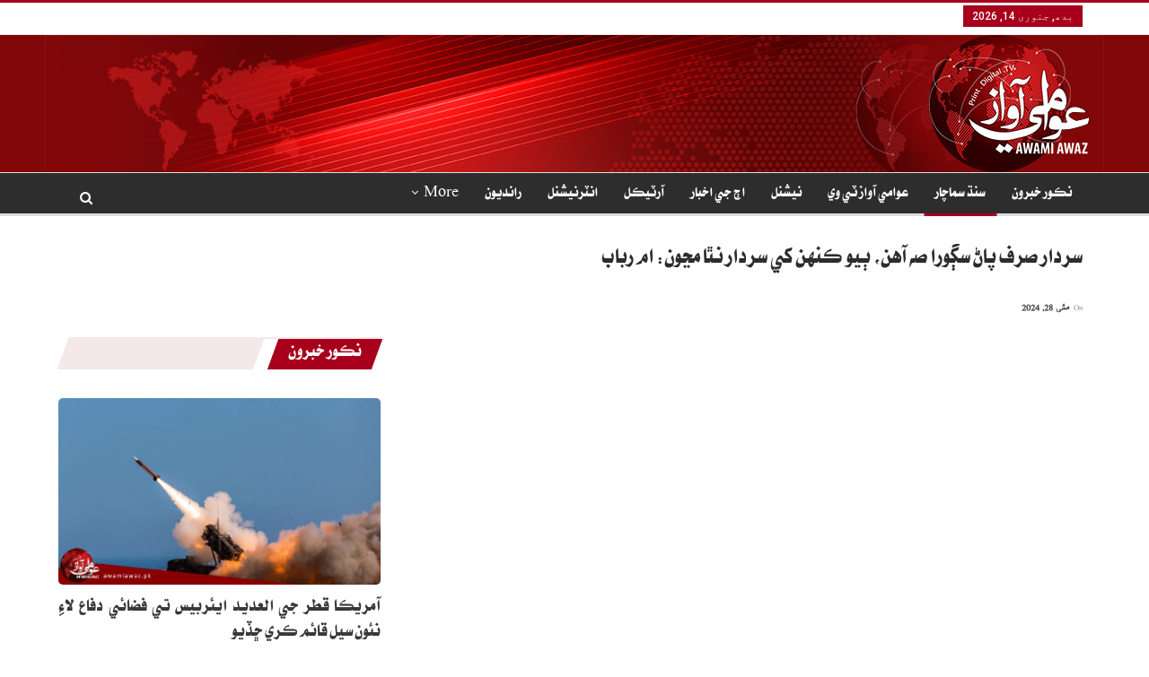

--- FILE ---
content_type: text/html; charset=UTF-8
request_url: https://awamiawaz.pk/1201609
body_size: 24406
content:
	<!DOCTYPE html>
		<!--[if IE 8]>
	<html class="ie ie8" dir="rtl" lang="ur"> <![endif]-->
	<!--[if IE 9]>
	<html class="ie ie9" dir="rtl" lang="ur"> <![endif]-->
	<!--[if gt IE 9]><!-->
<html dir="rtl" lang="ur"> <!--<![endif]-->
	<head>
				<meta charset="UTF-8">
		<meta http-equiv="X-UA-Compatible" content="IE=edge">
		<meta name="viewport" content="width=device-width, initial-scale=1.0">
		<link rel="pingback" href="https://awamiawaz.pk/xmlrpc.php"/>

		<title>سردار صرف پاڻ سڳورا صه آهن، ٻيو ڪنهن کي سردار نٿا مڃون: ام رباب &#8211; Awami Awaz</title>
<meta name='robots' content='max-image-preview:large' />

<!-- Open Graph Meta Tags generated by Blog2Social 830 - https://www.blog2social.com -->
<meta property="og:title" content="سردار صرف پاڻ سڳورا صه آهن، ٻيو ڪنهن کي سردار نٿا مڃون: ام رباب"/>
<meta property="og:description" content="سردار صرف پاڻ سڳورا صه آهن، ٻيو ڪنهن کي سردار نٿا مڃون: ام رباب"/>
<meta property="og:url" content="https://awamiawaz.pk/1201609"/>
<meta property="og:image" content="https://awamiawaz.pk/wp-content/uploads/2024/05/umme-rubab-3.jpg"/>
<meta property="og:image:width" content="1280"/>
<meta property="og:image:height" content="720"/>
<meta property="og:type" content="article"/>
<meta property="og:article:published_time" content="2024-05-28 21:36:54"/>
<meta property="og:article:modified_time" content="2024-05-28 21:36:54"/>
<!-- Open Graph Meta Tags generated by Blog2Social 830 - https://www.blog2social.com -->

<!-- Twitter Card generated by Blog2Social 830 - https://www.blog2social.com -->
<meta name="twitter:card" content="summary">
<meta name="twitter:title" content="سردار صرف پاڻ سڳورا صه آهن، ٻيو ڪنهن کي سردار نٿا مڃون: ام رباب"/>
<meta name="twitter:description" content="سردار صرف پاڻ سڳورا صه آهن، ٻيو ڪنهن کي سردار نٿا مڃون: ام رباب"/>
<meta name="twitter:image" content="https://awamiawaz.pk/wp-content/uploads/2024/05/umme-rubab-3.jpg"/>
<!-- Twitter Card generated by Blog2Social 830 - https://www.blog2social.com -->
<meta name="author" content="Shehroz Khan"/>

<!-- Better Open Graph, Schema.org & Twitter Integration -->
<meta property="og:locale" content="ur"/>
<meta property="og:site_name" content="Awami Awaz"/>
<meta property="og:url" content="https://awamiawaz.pk/1201609"/>
<meta property="og:title" content="سردار صرف پاڻ سڳورا صه آهن، ٻيو ڪنهن کي سردار نٿا مڃون: ام رباب"/>
<meta property="og:image" content="https://awamiawaz.pk/wp-content/uploads/2024/05/umme-rubab-3-1024x576.jpg"/>
<meta property="article:section" content="سنڌ سماچار"/>
<meta property="og:description" content="سردار صرف پاڻ سڳورا صه آهن، ٻيو ڪنهن کي سردار نٿا مڃون: ام رباب"/>
<meta property="og:type" content="article"/>
<meta name="twitter:card" content="summary"/>
<meta name="twitter:url" content="https://awamiawaz.pk/1201609"/>
<meta name="twitter:title" content="سردار صرف پاڻ سڳورا صه آهن، ٻيو ڪنهن کي سردار نٿا مڃون: ام رباب"/>
<meta name="twitter:description" content="سردار صرف پاڻ سڳورا صه آهن، ٻيو ڪنهن کي سردار نٿا مڃون: ام رباب"/>
<meta name="twitter:image" content="https://awamiawaz.pk/wp-content/uploads/2024/05/umme-rubab-3-1024x576.jpg"/>
<!-- / Better Open Graph, Schema.org & Twitter Integration. -->
<link rel='dns-prefetch' href='//fonts.googleapis.com' />
<link rel="alternate" type="application/rss+xml" title="Awami Awaz &raquo; فیڈ" href="https://awamiawaz.pk/feed" />
<link rel="alternate" type="application/rss+xml" title="Awami Awaz &raquo; تبصروں کی فیڈ" href="https://awamiawaz.pk/comments/feed" />
<link rel="alternate" type="application/rss+xml" title="Awami Awaz &raquo; سردار صرف پاڻ سڳورا صه آهن، ٻيو ڪنهن کي سردار نٿا مڃون: ام رباب تبصروں کی فیڈ" href="https://awamiawaz.pk/1201609/feed" />
<link rel="alternate" title="oEmbed (JSON)" type="application/json+oembed" href="https://awamiawaz.pk/wp-json/oembed/1.0/embed?url=https%3A%2F%2Fawamiawaz.pk%2F1201609" />
<link rel="alternate" title="oEmbed (XML)" type="text/xml+oembed" href="https://awamiawaz.pk/wp-json/oembed/1.0/embed?url=https%3A%2F%2Fawamiawaz.pk%2F1201609&#038;format=xml" />
		<!-- This site uses the Google Analytics by MonsterInsights plugin v9.11.1 - Using Analytics tracking - https://www.monsterinsights.com/ -->
							<script src="//www.googletagmanager.com/gtag/js?id=G-C4NCB60JFB"  data-cfasync="false" data-wpfc-render="false" type="text/javascript" async></script>
			<script data-cfasync="false" data-wpfc-render="false" type="text/javascript">
				var mi_version = '9.11.1';
				var mi_track_user = true;
				var mi_no_track_reason = '';
								var MonsterInsightsDefaultLocations = {"page_location":"https:\/\/awamiawaz.pk\/1201609\/"};
								if ( typeof MonsterInsightsPrivacyGuardFilter === 'function' ) {
					var MonsterInsightsLocations = (typeof MonsterInsightsExcludeQuery === 'object') ? MonsterInsightsPrivacyGuardFilter( MonsterInsightsExcludeQuery ) : MonsterInsightsPrivacyGuardFilter( MonsterInsightsDefaultLocations );
				} else {
					var MonsterInsightsLocations = (typeof MonsterInsightsExcludeQuery === 'object') ? MonsterInsightsExcludeQuery : MonsterInsightsDefaultLocations;
				}

								var disableStrs = [
										'ga-disable-G-C4NCB60JFB',
									];

				/* Function to detect opted out users */
				function __gtagTrackerIsOptedOut() {
					for (var index = 0; index < disableStrs.length; index++) {
						if (document.cookie.indexOf(disableStrs[index] + '=true') > -1) {
							return true;
						}
					}

					return false;
				}

				/* Disable tracking if the opt-out cookie exists. */
				if (__gtagTrackerIsOptedOut()) {
					for (var index = 0; index < disableStrs.length; index++) {
						window[disableStrs[index]] = true;
					}
				}

				/* Opt-out function */
				function __gtagTrackerOptout() {
					for (var index = 0; index < disableStrs.length; index++) {
						document.cookie = disableStrs[index] + '=true; expires=Thu, 31 Dec 2099 23:59:59 UTC; path=/';
						window[disableStrs[index]] = true;
					}
				}

				if ('undefined' === typeof gaOptout) {
					function gaOptout() {
						__gtagTrackerOptout();
					}
				}
								window.dataLayer = window.dataLayer || [];

				window.MonsterInsightsDualTracker = {
					helpers: {},
					trackers: {},
				};
				if (mi_track_user) {
					function __gtagDataLayer() {
						dataLayer.push(arguments);
					}

					function __gtagTracker(type, name, parameters) {
						if (!parameters) {
							parameters = {};
						}

						if (parameters.send_to) {
							__gtagDataLayer.apply(null, arguments);
							return;
						}

						if (type === 'event') {
														parameters.send_to = monsterinsights_frontend.v4_id;
							var hookName = name;
							if (typeof parameters['event_category'] !== 'undefined') {
								hookName = parameters['event_category'] + ':' + name;
							}

							if (typeof MonsterInsightsDualTracker.trackers[hookName] !== 'undefined') {
								MonsterInsightsDualTracker.trackers[hookName](parameters);
							} else {
								__gtagDataLayer('event', name, parameters);
							}
							
						} else {
							__gtagDataLayer.apply(null, arguments);
						}
					}

					__gtagTracker('js', new Date());
					__gtagTracker('set', {
						'developer_id.dZGIzZG': true,
											});
					if ( MonsterInsightsLocations.page_location ) {
						__gtagTracker('set', MonsterInsightsLocations);
					}
										__gtagTracker('config', 'G-C4NCB60JFB', {"forceSSL":"true","link_attribution":"true"} );
										window.gtag = __gtagTracker;										(function () {
						/* https://developers.google.com/analytics/devguides/collection/analyticsjs/ */
						/* ga and __gaTracker compatibility shim. */
						var noopfn = function () {
							return null;
						};
						var newtracker = function () {
							return new Tracker();
						};
						var Tracker = function () {
							return null;
						};
						var p = Tracker.prototype;
						p.get = noopfn;
						p.set = noopfn;
						p.send = function () {
							var args = Array.prototype.slice.call(arguments);
							args.unshift('send');
							__gaTracker.apply(null, args);
						};
						var __gaTracker = function () {
							var len = arguments.length;
							if (len === 0) {
								return;
							}
							var f = arguments[len - 1];
							if (typeof f !== 'object' || f === null || typeof f.hitCallback !== 'function') {
								if ('send' === arguments[0]) {
									var hitConverted, hitObject = false, action;
									if ('event' === arguments[1]) {
										if ('undefined' !== typeof arguments[3]) {
											hitObject = {
												'eventAction': arguments[3],
												'eventCategory': arguments[2],
												'eventLabel': arguments[4],
												'value': arguments[5] ? arguments[5] : 1,
											}
										}
									}
									if ('pageview' === arguments[1]) {
										if ('undefined' !== typeof arguments[2]) {
											hitObject = {
												'eventAction': 'page_view',
												'page_path': arguments[2],
											}
										}
									}
									if (typeof arguments[2] === 'object') {
										hitObject = arguments[2];
									}
									if (typeof arguments[5] === 'object') {
										Object.assign(hitObject, arguments[5]);
									}
									if ('undefined' !== typeof arguments[1].hitType) {
										hitObject = arguments[1];
										if ('pageview' === hitObject.hitType) {
											hitObject.eventAction = 'page_view';
										}
									}
									if (hitObject) {
										action = 'timing' === arguments[1].hitType ? 'timing_complete' : hitObject.eventAction;
										hitConverted = mapArgs(hitObject);
										__gtagTracker('event', action, hitConverted);
									}
								}
								return;
							}

							function mapArgs(args) {
								var arg, hit = {};
								var gaMap = {
									'eventCategory': 'event_category',
									'eventAction': 'event_action',
									'eventLabel': 'event_label',
									'eventValue': 'event_value',
									'nonInteraction': 'non_interaction',
									'timingCategory': 'event_category',
									'timingVar': 'name',
									'timingValue': 'value',
									'timingLabel': 'event_label',
									'page': 'page_path',
									'location': 'page_location',
									'title': 'page_title',
									'referrer' : 'page_referrer',
								};
								for (arg in args) {
																		if (!(!args.hasOwnProperty(arg) || !gaMap.hasOwnProperty(arg))) {
										hit[gaMap[arg]] = args[arg];
									} else {
										hit[arg] = args[arg];
									}
								}
								return hit;
							}

							try {
								f.hitCallback();
							} catch (ex) {
							}
						};
						__gaTracker.create = newtracker;
						__gaTracker.getByName = newtracker;
						__gaTracker.getAll = function () {
							return [];
						};
						__gaTracker.remove = noopfn;
						__gaTracker.loaded = true;
						window['__gaTracker'] = __gaTracker;
					})();
									} else {
										console.log("");
					(function () {
						function __gtagTracker() {
							return null;
						}

						window['__gtagTracker'] = __gtagTracker;
						window['gtag'] = __gtagTracker;
					})();
									}
			</script>
							<!-- / Google Analytics by MonsterInsights -->
		<style id='wp-img-auto-sizes-contain-inline-css' type='text/css'>
img:is([sizes=auto i],[sizes^="auto," i]){contain-intrinsic-size:3000px 1500px}
/*# sourceURL=wp-img-auto-sizes-contain-inline-css */
</style>
<style id='wp-emoji-styles-inline-css' type='text/css'>

	img.wp-smiley, img.emoji {
		display: inline !important;
		border: none !important;
		box-shadow: none !important;
		height: 1em !important;
		width: 1em !important;
		margin: 0 0.07em !important;
		vertical-align: -0.1em !important;
		background: none !important;
		padding: 0 !important;
	}
/*# sourceURL=wp-emoji-styles-inline-css */
</style>
<style id='wp-block-library-inline-css' type='text/css'>
:root{--wp-block-synced-color:#7a00df;--wp-block-synced-color--rgb:122,0,223;--wp-bound-block-color:var(--wp-block-synced-color);--wp-editor-canvas-background:#ddd;--wp-admin-theme-color:#007cba;--wp-admin-theme-color--rgb:0,124,186;--wp-admin-theme-color-darker-10:#006ba1;--wp-admin-theme-color-darker-10--rgb:0,107,160.5;--wp-admin-theme-color-darker-20:#005a87;--wp-admin-theme-color-darker-20--rgb:0,90,135;--wp-admin-border-width-focus:2px}@media (min-resolution:192dpi){:root{--wp-admin-border-width-focus:1.5px}}.wp-element-button{cursor:pointer}:root .has-very-light-gray-background-color{background-color:#eee}:root .has-very-dark-gray-background-color{background-color:#313131}:root .has-very-light-gray-color{color:#eee}:root .has-very-dark-gray-color{color:#313131}:root .has-vivid-green-cyan-to-vivid-cyan-blue-gradient-background{background:linear-gradient(135deg,#00d084,#0693e3)}:root .has-purple-crush-gradient-background{background:linear-gradient(135deg,#34e2e4,#4721fb 50%,#ab1dfe)}:root .has-hazy-dawn-gradient-background{background:linear-gradient(135deg,#faaca8,#dad0ec)}:root .has-subdued-olive-gradient-background{background:linear-gradient(135deg,#fafae1,#67a671)}:root .has-atomic-cream-gradient-background{background:linear-gradient(135deg,#fdd79a,#004a59)}:root .has-nightshade-gradient-background{background:linear-gradient(135deg,#330968,#31cdcf)}:root .has-midnight-gradient-background{background:linear-gradient(135deg,#020381,#2874fc)}:root{--wp--preset--font-size--normal:16px;--wp--preset--font-size--huge:42px}.has-regular-font-size{font-size:1em}.has-larger-font-size{font-size:2.625em}.has-normal-font-size{font-size:var(--wp--preset--font-size--normal)}.has-huge-font-size{font-size:var(--wp--preset--font-size--huge)}.has-text-align-center{text-align:center}.has-text-align-left{text-align:left}.has-text-align-right{text-align:right}.has-fit-text{white-space:nowrap!important}#end-resizable-editor-section{display:none}.aligncenter{clear:both}.items-justified-left{justify-content:flex-start}.items-justified-center{justify-content:center}.items-justified-right{justify-content:flex-end}.items-justified-space-between{justify-content:space-between}.screen-reader-text{border:0;clip-path:inset(50%);height:1px;margin:-1px;overflow:hidden;padding:0;position:absolute;width:1px;word-wrap:normal!important}.screen-reader-text:focus{background-color:#ddd;clip-path:none;color:#444;display:block;font-size:1em;height:auto;left:5px;line-height:normal;padding:15px 23px 14px;text-decoration:none;top:5px;width:auto;z-index:100000}html :where(.has-border-color){border-style:solid}html :where([style*=border-top-color]){border-top-style:solid}html :where([style*=border-right-color]){border-right-style:solid}html :where([style*=border-bottom-color]){border-bottom-style:solid}html :where([style*=border-left-color]){border-left-style:solid}html :where([style*=border-width]){border-style:solid}html :where([style*=border-top-width]){border-top-style:solid}html :where([style*=border-right-width]){border-right-style:solid}html :where([style*=border-bottom-width]){border-bottom-style:solid}html :where([style*=border-left-width]){border-left-style:solid}html :where(img[class*=wp-image-]){height:auto;max-width:100%}:where(figure){margin:0 0 1em}html :where(.is-position-sticky){--wp-admin--admin-bar--position-offset:var(--wp-admin--admin-bar--height,0px)}@media screen and (max-width:600px){html :where(.is-position-sticky){--wp-admin--admin-bar--position-offset:0px}}

/*# sourceURL=wp-block-library-inline-css */
</style><style id='wp-block-group-inline-css' type='text/css'>
.wp-block-group{box-sizing:border-box}:where(.wp-block-group.wp-block-group-is-layout-constrained){position:relative}
/*# sourceURL=https://awamiawaz.pk/wp-includes/blocks/group/style.min.css */
</style>
<style id='global-styles-inline-css' type='text/css'>
:root{--wp--preset--aspect-ratio--square: 1;--wp--preset--aspect-ratio--4-3: 4/3;--wp--preset--aspect-ratio--3-4: 3/4;--wp--preset--aspect-ratio--3-2: 3/2;--wp--preset--aspect-ratio--2-3: 2/3;--wp--preset--aspect-ratio--16-9: 16/9;--wp--preset--aspect-ratio--9-16: 9/16;--wp--preset--color--black: #000000;--wp--preset--color--cyan-bluish-gray: #abb8c3;--wp--preset--color--white: #ffffff;--wp--preset--color--pale-pink: #f78da7;--wp--preset--color--vivid-red: #cf2e2e;--wp--preset--color--luminous-vivid-orange: #ff6900;--wp--preset--color--luminous-vivid-amber: #fcb900;--wp--preset--color--light-green-cyan: #7bdcb5;--wp--preset--color--vivid-green-cyan: #00d084;--wp--preset--color--pale-cyan-blue: #8ed1fc;--wp--preset--color--vivid-cyan-blue: #0693e3;--wp--preset--color--vivid-purple: #9b51e0;--wp--preset--gradient--vivid-cyan-blue-to-vivid-purple: linear-gradient(135deg,rgb(6,147,227) 0%,rgb(155,81,224) 100%);--wp--preset--gradient--light-green-cyan-to-vivid-green-cyan: linear-gradient(135deg,rgb(122,220,180) 0%,rgb(0,208,130) 100%);--wp--preset--gradient--luminous-vivid-amber-to-luminous-vivid-orange: linear-gradient(135deg,rgb(252,185,0) 0%,rgb(255,105,0) 100%);--wp--preset--gradient--luminous-vivid-orange-to-vivid-red: linear-gradient(135deg,rgb(255,105,0) 0%,rgb(207,46,46) 100%);--wp--preset--gradient--very-light-gray-to-cyan-bluish-gray: linear-gradient(135deg,rgb(238,238,238) 0%,rgb(169,184,195) 100%);--wp--preset--gradient--cool-to-warm-spectrum: linear-gradient(135deg,rgb(74,234,220) 0%,rgb(151,120,209) 20%,rgb(207,42,186) 40%,rgb(238,44,130) 60%,rgb(251,105,98) 80%,rgb(254,248,76) 100%);--wp--preset--gradient--blush-light-purple: linear-gradient(135deg,rgb(255,206,236) 0%,rgb(152,150,240) 100%);--wp--preset--gradient--blush-bordeaux: linear-gradient(135deg,rgb(254,205,165) 0%,rgb(254,45,45) 50%,rgb(107,0,62) 100%);--wp--preset--gradient--luminous-dusk: linear-gradient(135deg,rgb(255,203,112) 0%,rgb(199,81,192) 50%,rgb(65,88,208) 100%);--wp--preset--gradient--pale-ocean: linear-gradient(135deg,rgb(255,245,203) 0%,rgb(182,227,212) 50%,rgb(51,167,181) 100%);--wp--preset--gradient--electric-grass: linear-gradient(135deg,rgb(202,248,128) 0%,rgb(113,206,126) 100%);--wp--preset--gradient--midnight: linear-gradient(135deg,rgb(2,3,129) 0%,rgb(40,116,252) 100%);--wp--preset--font-size--small: 13px;--wp--preset--font-size--medium: 20px;--wp--preset--font-size--large: 36px;--wp--preset--font-size--x-large: 42px;--wp--preset--spacing--20: 0.44rem;--wp--preset--spacing--30: 0.67rem;--wp--preset--spacing--40: 1rem;--wp--preset--spacing--50: 1.5rem;--wp--preset--spacing--60: 2.25rem;--wp--preset--spacing--70: 3.38rem;--wp--preset--spacing--80: 5.06rem;--wp--preset--shadow--natural: 6px 6px 9px rgba(0, 0, 0, 0.2);--wp--preset--shadow--deep: 12px 12px 50px rgba(0, 0, 0, 0.4);--wp--preset--shadow--sharp: 6px 6px 0px rgba(0, 0, 0, 0.2);--wp--preset--shadow--outlined: 6px 6px 0px -3px rgb(255, 255, 255), 6px 6px rgb(0, 0, 0);--wp--preset--shadow--crisp: 6px 6px 0px rgb(0, 0, 0);}:where(.is-layout-flex){gap: 0.5em;}:where(.is-layout-grid){gap: 0.5em;}body .is-layout-flex{display: flex;}.is-layout-flex{flex-wrap: wrap;align-items: center;}.is-layout-flex > :is(*, div){margin: 0;}body .is-layout-grid{display: grid;}.is-layout-grid > :is(*, div){margin: 0;}:where(.wp-block-columns.is-layout-flex){gap: 2em;}:where(.wp-block-columns.is-layout-grid){gap: 2em;}:where(.wp-block-post-template.is-layout-flex){gap: 1.25em;}:where(.wp-block-post-template.is-layout-grid){gap: 1.25em;}.has-black-color{color: var(--wp--preset--color--black) !important;}.has-cyan-bluish-gray-color{color: var(--wp--preset--color--cyan-bluish-gray) !important;}.has-white-color{color: var(--wp--preset--color--white) !important;}.has-pale-pink-color{color: var(--wp--preset--color--pale-pink) !important;}.has-vivid-red-color{color: var(--wp--preset--color--vivid-red) !important;}.has-luminous-vivid-orange-color{color: var(--wp--preset--color--luminous-vivid-orange) !important;}.has-luminous-vivid-amber-color{color: var(--wp--preset--color--luminous-vivid-amber) !important;}.has-light-green-cyan-color{color: var(--wp--preset--color--light-green-cyan) !important;}.has-vivid-green-cyan-color{color: var(--wp--preset--color--vivid-green-cyan) !important;}.has-pale-cyan-blue-color{color: var(--wp--preset--color--pale-cyan-blue) !important;}.has-vivid-cyan-blue-color{color: var(--wp--preset--color--vivid-cyan-blue) !important;}.has-vivid-purple-color{color: var(--wp--preset--color--vivid-purple) !important;}.has-black-background-color{background-color: var(--wp--preset--color--black) !important;}.has-cyan-bluish-gray-background-color{background-color: var(--wp--preset--color--cyan-bluish-gray) !important;}.has-white-background-color{background-color: var(--wp--preset--color--white) !important;}.has-pale-pink-background-color{background-color: var(--wp--preset--color--pale-pink) !important;}.has-vivid-red-background-color{background-color: var(--wp--preset--color--vivid-red) !important;}.has-luminous-vivid-orange-background-color{background-color: var(--wp--preset--color--luminous-vivid-orange) !important;}.has-luminous-vivid-amber-background-color{background-color: var(--wp--preset--color--luminous-vivid-amber) !important;}.has-light-green-cyan-background-color{background-color: var(--wp--preset--color--light-green-cyan) !important;}.has-vivid-green-cyan-background-color{background-color: var(--wp--preset--color--vivid-green-cyan) !important;}.has-pale-cyan-blue-background-color{background-color: var(--wp--preset--color--pale-cyan-blue) !important;}.has-vivid-cyan-blue-background-color{background-color: var(--wp--preset--color--vivid-cyan-blue) !important;}.has-vivid-purple-background-color{background-color: var(--wp--preset--color--vivid-purple) !important;}.has-black-border-color{border-color: var(--wp--preset--color--black) !important;}.has-cyan-bluish-gray-border-color{border-color: var(--wp--preset--color--cyan-bluish-gray) !important;}.has-white-border-color{border-color: var(--wp--preset--color--white) !important;}.has-pale-pink-border-color{border-color: var(--wp--preset--color--pale-pink) !important;}.has-vivid-red-border-color{border-color: var(--wp--preset--color--vivid-red) !important;}.has-luminous-vivid-orange-border-color{border-color: var(--wp--preset--color--luminous-vivid-orange) !important;}.has-luminous-vivid-amber-border-color{border-color: var(--wp--preset--color--luminous-vivid-amber) !important;}.has-light-green-cyan-border-color{border-color: var(--wp--preset--color--light-green-cyan) !important;}.has-vivid-green-cyan-border-color{border-color: var(--wp--preset--color--vivid-green-cyan) !important;}.has-pale-cyan-blue-border-color{border-color: var(--wp--preset--color--pale-cyan-blue) !important;}.has-vivid-cyan-blue-border-color{border-color: var(--wp--preset--color--vivid-cyan-blue) !important;}.has-vivid-purple-border-color{border-color: var(--wp--preset--color--vivid-purple) !important;}.has-vivid-cyan-blue-to-vivid-purple-gradient-background{background: var(--wp--preset--gradient--vivid-cyan-blue-to-vivid-purple) !important;}.has-light-green-cyan-to-vivid-green-cyan-gradient-background{background: var(--wp--preset--gradient--light-green-cyan-to-vivid-green-cyan) !important;}.has-luminous-vivid-amber-to-luminous-vivid-orange-gradient-background{background: var(--wp--preset--gradient--luminous-vivid-amber-to-luminous-vivid-orange) !important;}.has-luminous-vivid-orange-to-vivid-red-gradient-background{background: var(--wp--preset--gradient--luminous-vivid-orange-to-vivid-red) !important;}.has-very-light-gray-to-cyan-bluish-gray-gradient-background{background: var(--wp--preset--gradient--very-light-gray-to-cyan-bluish-gray) !important;}.has-cool-to-warm-spectrum-gradient-background{background: var(--wp--preset--gradient--cool-to-warm-spectrum) !important;}.has-blush-light-purple-gradient-background{background: var(--wp--preset--gradient--blush-light-purple) !important;}.has-blush-bordeaux-gradient-background{background: var(--wp--preset--gradient--blush-bordeaux) !important;}.has-luminous-dusk-gradient-background{background: var(--wp--preset--gradient--luminous-dusk) !important;}.has-pale-ocean-gradient-background{background: var(--wp--preset--gradient--pale-ocean) !important;}.has-electric-grass-gradient-background{background: var(--wp--preset--gradient--electric-grass) !important;}.has-midnight-gradient-background{background: var(--wp--preset--gradient--midnight) !important;}.has-small-font-size{font-size: var(--wp--preset--font-size--small) !important;}.has-medium-font-size{font-size: var(--wp--preset--font-size--medium) !important;}.has-large-font-size{font-size: var(--wp--preset--font-size--large) !important;}.has-x-large-font-size{font-size: var(--wp--preset--font-size--x-large) !important;}
/*# sourceURL=global-styles-inline-css */
</style>

<style id='classic-theme-styles-inline-css' type='text/css'>
/*! This file is auto-generated */
.wp-block-button__link{color:#fff;background-color:#32373c;border-radius:9999px;box-shadow:none;text-decoration:none;padding:calc(.667em + 2px) calc(1.333em + 2px);font-size:1.125em}.wp-block-file__button{background:#32373c;color:#fff;text-decoration:none}
/*# sourceURL=/wp-includes/css/classic-themes.min.css */
</style>
<link rel='stylesheet' id='dashicons-css' href='https://awamiawaz.pk/wp-includes/css/dashicons.min.css?ver=6.9' type='text/css' media='all' />
<link rel='stylesheet' id='admin-bar-rtl-css' href='https://awamiawaz.pk/wp-includes/css/admin-bar-rtl.min.css?ver=6.9' type='text/css' media='all' />
<style id='admin-bar-inline-css' type='text/css'>

    /* Hide CanvasJS credits for P404 charts specifically */
    #p404RedirectChart .canvasjs-chart-credit {
        display: none !important;
    }
    
    #p404RedirectChart canvas {
        border-radius: 6px;
    }

    .p404-redirect-adminbar-weekly-title {
        font-weight: bold;
        font-size: 14px;
        color: #fff;
        margin-bottom: 6px;
    }

    #wpadminbar #wp-admin-bar-p404_free_top_button .ab-icon:before {
        content: "\f103";
        color: #dc3545;
        top: 3px;
    }
    
    #wp-admin-bar-p404_free_top_button .ab-item {
        min-width: 80px !important;
        padding: 0px !important;
    }
    
    /* Ensure proper positioning and z-index for P404 dropdown */
    .p404-redirect-adminbar-dropdown-wrap { 
        min-width: 0; 
        padding: 0;
        position: static !important;
    }
    
    #wpadminbar #wp-admin-bar-p404_free_top_button_dropdown {
        position: static !important;
    }
    
    #wpadminbar #wp-admin-bar-p404_free_top_button_dropdown .ab-item {
        padding: 0 !important;
        margin: 0 !important;
    }
    
    .p404-redirect-dropdown-container {
        min-width: 340px;
        padding: 18px 18px 12px 18px;
        background: #23282d !important;
        color: #fff;
        border-radius: 12px;
        box-shadow: 0 8px 32px rgba(0,0,0,0.25);
        margin-top: 10px;
        position: relative !important;
        z-index: 999999 !important;
        display: block !important;
        border: 1px solid #444;
    }
    
    /* Ensure P404 dropdown appears on hover */
    #wpadminbar #wp-admin-bar-p404_free_top_button .p404-redirect-dropdown-container { 
        display: none !important;
    }
    
    #wpadminbar #wp-admin-bar-p404_free_top_button:hover .p404-redirect-dropdown-container { 
        display: block !important;
    }
    
    #wpadminbar #wp-admin-bar-p404_free_top_button:hover #wp-admin-bar-p404_free_top_button_dropdown .p404-redirect-dropdown-container {
        display: block !important;
    }
    
    .p404-redirect-card {
        background: #2c3338;
        border-radius: 8px;
        padding: 18px 18px 12px 18px;
        box-shadow: 0 2px 8px rgba(0,0,0,0.07);
        display: flex;
        flex-direction: column;
        align-items: flex-start;
        border: 1px solid #444;
    }
    
    .p404-redirect-btn {
        display: inline-block;
        background: #dc3545;
        color: #fff !important;
        font-weight: bold;
        padding: 5px 22px;
        border-radius: 8px;
        text-decoration: none;
        font-size: 17px;
        transition: background 0.2s, box-shadow 0.2s;
        margin-top: 8px;
        box-shadow: 0 2px 8px rgba(220,53,69,0.15);
        text-align: center;
        line-height: 1.6;
    }
    
    .p404-redirect-btn:hover {
        background: #c82333;
        color: #fff !important;
        box-shadow: 0 4px 16px rgba(220,53,69,0.25);
    }
    
    /* Prevent conflicts with other admin bar dropdowns */
    #wpadminbar .ab-top-menu > li:hover > .ab-item,
    #wpadminbar .ab-top-menu > li.hover > .ab-item {
        z-index: auto;
    }
    
    #wpadminbar #wp-admin-bar-p404_free_top_button:hover > .ab-item {
        z-index: 999998 !important;
    }
    
/*# sourceURL=admin-bar-inline-css */
</style>
<link rel='stylesheet' id='better-framework-main-fonts-css' href='https://fonts.googleapis.com/css?family=Roboto:400,500&#038;display=swap' type='text/css' media='all' />
<script type="text/javascript" src="https://awamiawaz.pk/wp-content/plugins/google-analytics-for-wordpress/assets/js/frontend-gtag.min.js?ver=9.11.1" id="monsterinsights-frontend-script-js" async="async" data-wp-strategy="async"></script>
<script data-cfasync="false" data-wpfc-render="false" type="text/javascript" id='monsterinsights-frontend-script-js-extra'>/* <![CDATA[ */
var monsterinsights_frontend = {"js_events_tracking":"true","download_extensions":"doc,pdf,ppt,zip,xls,docx,pptx,xlsx","inbound_paths":"[{\"path\":\"\\\/go\\\/\",\"label\":\"affiliate\"},{\"path\":\"\\\/recommend\\\/\",\"label\":\"affiliate\"}]","home_url":"https:\/\/awamiawaz.pk","hash_tracking":"false","v4_id":"G-C4NCB60JFB"};/* ]]> */
</script>
<script type="text/javascript" src="https://awamiawaz.pk/wp-includes/js/jquery/jquery.min.js?ver=3.7.1" id="jquery-core-js"></script>
<script type="text/javascript" src="https://awamiawaz.pk/wp-includes/js/jquery/jquery-migrate.min.js?ver=3.4.1" id="jquery-migrate-js"></script>
<link rel="https://api.w.org/" href="https://awamiawaz.pk/wp-json/" /><link rel="alternate" title="JSON" type="application/json" href="https://awamiawaz.pk/wp-json/wp/v2/posts/1201609" /><link rel="EditURI" type="application/rsd+xml" title="RSD" href="https://awamiawaz.pk/xmlrpc.php?rsd" />
<meta name="generator" content="WordPress 6.9" />
<link rel="canonical" href="https://awamiawaz.pk/1201609" />
<link rel='shortlink' href='https://awamiawaz.pk/?p=1201609' />
    <style>
    @font-face {
        font-family: 'alviurdu';
        src: url('https://awamiawaz.pk/wp-content/uploads/fonts/alviurdu.woff2') format('woff2'),
             url('https://awamiawaz.pk/wp-content/uploads/fonts/alviurdu.woff') format('woff');
        font-weight: normal;
        font-style: normal;
    }

    .urdufont {
        font-family: 'alviurdu' !important;
        font-size: 22px;
        text-align: justify;
        line-height: 30px;
    }

    .urdufont h1, .urdufont h2, .urdufont h3, .urdufont .entry-content, .urdufont .post-title {
        font-family: 'alviurdu' !important;
    }
    </style>
    <!-- Google Tag Manager -->
<script>(function(w,d,s,l,i){w[l]=w[l]||[];w[l].push({'gtm.start':
new Date().getTime(),event:'gtm.js'});var f=d.getElementsByTagName(s)[0],
j=d.createElement(s),dl=l!='dataLayer'?'&l='+l:'';j.async=true;j.src=
'https://www.googletagmanager.com/gtm.js?id='+i+dl;f.parentNode.insertBefore(j,f);
})(window,document,'script','dataLayer','GTM-P7TWSKW');</script>
<!-- End Google Tag Manager -->
<body>
<!-- Google Tag Manager (noscript) -->
<noscript><iframe src="https://www.googletagmanager.com/ns.html?id=GTM-P7TWSKW"
height="0" width="0" style="display:none;visibility:hidden"></iframe></noscript>
<!-- End Google Tag Manager (noscript) --><meta name="generator" content="Powered by WPBakery Page Builder - drag and drop page builder for WordPress."/>
<script type="application/ld+json">{
    "@context": "http://schema.org/",
    "@type": "Organization",
    "@id": "#organization",
    "logo": {
        "@type": "ImageObject",
        "url": "https://awamiawaz.pk/wp-content/uploads/2023/08/awami-awaz-logo.png"
    },
    "url": "https://awamiawaz.pk/",
    "name": "Awami Awaz",
    "description": "Sindhi News, Sindhi Articles, Sports, Entertainment &amp; Much More"
}</script>
<script type="application/ld+json">{
    "@context": "http://schema.org/",
    "@type": "WebSite",
    "name": "Awami Awaz",
    "alternateName": "Sindhi News, Sindhi Articles, Sports, Entertainment &amp; Much More",
    "url": "https://awamiawaz.pk/"
}</script>
<script type="application/ld+json">{
    "@context": "http://schema.org/",
    "@type": "VideoObject",
    "headline": "\u0633\u0631\u062f\u0627\u0631 \u0635\u0631\u0641 \u067e\u0627\u06bb \u0633\u06b3\u0648\u0631\u0627 \u0635\u0647 \u0622\u0647\u0646\u060c \u067b\u064a\u0648 \u06aa\u0646\u0647\u0646 \u06a9\u064a \u0633\u0631\u062f\u0627\u0631 \u0646\u067f\u0627 \u0645\u0683\u0648\u0646: \u0627\u0645 \u0631\u0628\u0627\u0628",
    "description": "\u0633\u0631\u062f\u0627\u0631 \u0635\u0631\u0641 \u067e\u0627\u06bb \u0633\u06b3\u0648\u0631\u0627 \u0635\u0647 \u0622\u0647\u0646\u060c \u067b\u064a\u0648 \u06aa\u0646\u0647\u0646 \u06a9\u064a \u0633\u0631\u062f\u0627\u0631 \u0646\u067f\u0627 \u0645\u0683\u0648\u0646: \u0627\u0645 \u0631\u0628\u0627\u0628",
    "datePublished": "2024-05-28",
    "dateModified": "2024-05-28",
    "author": {
        "@type": "Person",
        "@id": "#person-ShehrozKhan",
        "name": "Shehroz Khan"
    },
    "contentUrl": "<iframe width=\"560\" height=\"315\" src=\"https://www.youtube.com/embed/Mz7EWl6zHto?si=eKR6YnE4TxFLxRQ_\" title=\"YouTube video player\" frameborder=\"0\" allow=\"accelerometer; autoplay; clipboard-write; encrypted-media; gyroscope; picture-in-picture; web-share\" referrerpolicy=\"strict-origin-when-cross-origin\" allowfullscreen></iframe>",
    "name": "\u0633\u0631\u062f\u0627\u0631 \u0635\u0631\u0641 \u067e\u0627\u06bb \u0633\u06b3\u0648\u0631\u0627 \u0635\u0647 \u0622\u0647\u0646\u060c \u067b\u064a\u0648 \u06aa\u0646\u0647\u0646 \u06a9\u064a \u0633\u0631\u062f\u0627\u0631 \u0646\u067f\u0627 \u0645\u0683\u0648\u0646: \u0627\u0645 \u0631\u0628\u0627\u0628",
    "thumbnailUrl": "https://awamiawaz.pk/wp-content/uploads/2024/05/umme-rubab-3.jpg",
    "uploadDate": "2024-05-28",
    "interactionStatistic": [
        {
            "@type": "InteractionCounter",
            "interactionType": "http://schema.org/CommentAction",
            "userInteractionCount": "0"
        }
    ],
    "publisher": {
        "@id": "#organization"
    },
    "mainEntityOfPage": "https://awamiawaz.pk/1201609"
}</script>
<link rel='stylesheet' id='bf-minifed-css-1' href='https://awamiawaz.pk/wp-content/bs-booster-cache/33d08dd5927c0430c6c047c215d7c50d.css' type='text/css' media='all' />
<link rel='stylesheet' id='7.11.0-1754581209' href='https://awamiawaz.pk/wp-content/bs-booster-cache/3ba83a66d181f67df8653a3d73dd25bb.css' type='text/css' media='all' />
<link rel="icon" href="https://awamiawaz.pk/wp-content/uploads/2023/08/cropped-awami-awaz-favicon-32x32.png" sizes="32x32" />
<link rel="icon" href="https://awamiawaz.pk/wp-content/uploads/2023/08/cropped-awami-awaz-favicon-192x192.png" sizes="192x192" />
<link rel="apple-touch-icon" href="https://awamiawaz.pk/wp-content/uploads/2023/08/cropped-awami-awaz-favicon-180x180.png" />
<meta name="msapplication-TileImage" content="https://awamiawaz.pk/wp-content/uploads/2023/08/cropped-awami-awaz-favicon-270x270.png" />

<!-- BetterFramework Head Inline CSS -->
<style>
.custom-padding .title {
    padding-top: 5px !important;
}

.custom-padding .post-summary {
    
  display: -webkit-box;
  -webkit-line-clamp: 2;
  -webkit-box-orient: vertical; 
  overflow: hidden;
}

.TV-news-custom .post-529 .content-container h2.title {
    margin-top: -16px !important;
}

.newsletter-custom button.newsletter-subscribe {
    width: 100% !important;
    margin-top: 43px !important;
    border-radius: 25px !important;
}

.newsletter-custom form.validate {
    height: 65px;
}

.newsletter-custom .subscribe-message {
    font-size: 16px;
    line-height: 21px;
}

.bs-subscribe-newsletter.bs-mailchimp-newsletter {
    border-color: #dd0000 !important;
}

.custom-padding .listing-inner a.read-more {
    display: none !important;
}



.term-badges,
.container.bf-breadcrumb-container,
.single-container .post-author {
    display: none;
}

.listing-modern-grid-5.bsw-4 .listing-mg-5-item-small .title a {
    font-size: 100% !important;
}

.featured h2.title {
    margin-bottom: 13px !important;
}

.urdufont h1.single-post-title, .urdufont .entry-content{
    font-family: 'alviurdu' !important;
    font-size: 22px;
    font-weight: bold;   
}

.urdufont h1.single-post-title .post-title{
    font-family: 'alviurdu' !important;
    font-size: 32px;
    font-weight: bold;   
}

 .urdufont .entry-content, .urdufont .entry-content p{
        font-family: 'alviurdu' !important;
    font-size: 22px;
    font-weight: normal;
    text-align: justify;
    text-rendering: auto;
    line-height: 30px;
 }
 
 .urdufont .post-summary{
    font-family: 'alviurdu' !important;
    font-size: 20px;
    text-align:right;
    text-rendering: auto;
 }

.urdufont h2.title, .urdufont h2.title a {
    font-family: 'alviurdu' !important;
    font-size: 16px;
    font-weight: bold;   
}

.urdufont.listing-item.listing-item-blog h2.title a{
font-size: 22px !important;
}

.listing-item.listing-item-grid.listing-item-grid-1 h2.title {
    margin-bottom: 0px !important;
    margin-top: 10px !important;
}

.header-inner .container {
    background-image: url("https://awamiawaz.pk/images/header.jpg");
    width: 5221px;
    background-size: contain;
    background-size: cover;
    background-repeat: no-repeat;
}

.header-inner {
    background:linear-gradient(to right, rgb(130, 7, 9) 0%, rgb(130, 7, 9) 100%);
}

@media only screen and (max-width : 500px) {
    .bs-vc-wrapper { 
      display: flex; 
      /* Optional, if you want the DIVs 100% width: */ 
      flex-direction: column;
    }
    .main-section .vc_col-sm-2 {order: 2;}
    .main-section .vc_col-sm-10 {order: 1;}
    .main-section .vc_col-sm-10 .sticky-column.wpb_column.vc_column_container.vc_col-sm-8 {
        order: 1;
    }
    
    .main-section .vc_col-sm-10 .wpb_column.vc_column_container.vc_col-sm-4 {
        order: 2;
    }
    
    .row.vc_row.vc_inner.vc_row-fluid {
        display: flex;
        flex-direction: column;
    }
    
    .ads-responsive{
        height: auto;
    }
}  

.rh-cover.gr-5 {
  
    background-image: -webkit-linear-gradient(85deg,#a8001c 0,#a8001c 100%);
   
}

span.user-login {
   display:none;
}

.rh-cover .rh-c-m .resp-menu>li>a{
    font-family:'urduHeading';
    font-size: 22px;
}

.category-title .pre-title span
    {
        display:none;
    }
    
.category-title .pre-title::after
    {
        content: '';
        display: inline-block;
        position: absolute;
        left: 0;
        top: 100%;
        height: 0px;
        width: 100%;
        background-color: #444;
    }    

.archive-title .page-heading
{
    font-family: 'UrduHeading';
    font-weight: 400;    
}

.views.post-meta-views.rank-default {
    display: none;
}


.wp-video {
    width: 100% !important;
}

.entry-content.single-post-content iframe, .single-page-simple-content .entry-content iframe 
{
    margin:auto;
    display:block;
}

.ads-responsive{
    width: 100%;
}

span.pjnt-item a { font-size:20px}


.back-img
	{
		background:url(https://awamiawaz.pk/wp-content/uploads/2019/05/bg-images.png);
		background-size: 100% 100%;
        height: 40px;	
	}
	
.back-img h2
	{
		line-height:40px;
		text-align:center;	
		font-size:16px;
		margin: 0px 20px;
        width: auto;
        display: inline;
	}

.back-img h2 a
	{
		color:#fff;
	}
	
.back-img h2 a:hover
	{
		color:#a8001c;
	}	
	
	
.inner-text
	{
	    position: absolute;
        top: -12px;
        right: 16px;		
	}	
	
.taza-tareen
	{
		width: 100px;
        display: block;
        z-index: 999;
        position: relative;
	}	
	
.con-fluid
    {
        margin-top:24px;
    }

.post-template-9 span.post-title {
    display: none;
}

.post-template-9 .post-meta.single-post-meta {
    display: none;
}

.post-template-9 span.views.post-share-btn.post-share-btn-views.rank-default {
    display: none;
}

.post-template-9 .post-share.single-post-share.top-share.clearfix.style-1 {
    display: none;
}

.post-template-9 .share-handler-wrap.bs-pretty-tabs.bs-pretty-tabs-initialized {
    display: none;
}

.post-template-9 .prev-post {
    display: none;
}

.post-template-9 .next-prev-post p 
{
    display: none;
}

.post-template-9  
{
    background-color: #515558;
}

.post-template-9 .flipbook-menu-header 
{
    background-color: #515558;
    padding-bottom:12px;
}

.post-template-9  .flipbook-thumbsWrapper
{
    background-color: #515558;
}

.post-template-9  .flipbook-menuBottom
{
    background-color: #515558 !important;
}

.flipbook-menu span 
{
    color: #b3b3b3 !important;
}

.epaper .headlines, .epaper .topbar{
    display: none;
}

.epaper {
    background-color: #515558;
}

.epaper .post-header-inner {
    display: none;
}

.epaper .post-template-9 {
    margin-top: 0;
    margin-left: 0;
    padding-left: 0;
    padding-right: 0;
}



   

.sakhar img
    {
        height:55px;
        width:89px;
    }

.news-paper
    {
        height:240px;
    }

.awamiawaz-tv-detail .post-summary a 
    {
        display: none !important;
    }
     
.awamiawaz-tv-detail .item-inner .post-summary 
    {
        max-height: 83px !important;
        overflow: hidden !important;
        vertical-align: top;
        text-rendering: unset;
        padding-right: 0px !important; 
    }
    
    .mejs-controls{
        direction: ltr;
    }
    
.single-post-share .social-item.whatsapp
    {
        display: block !important;
    }
        
.top-middle-section .post-summary, .top-middle-section .post-meta {
    display: none;
}

.top-middle-section h2.title{
    font-size: 20px;
}

.sidebar-option-two {
    padding-right: 0 !important;
}

.sidebar-option-two .news-epaper img{
    width: 100%;
}

@media(min-width: 768px){
    .hide-above-small{
    display:none !important;
}
}

.E-bttn {
    text-align: center;
	margin-bottom: 10px;
	position: relative;
	top: -32px;
}

.E-bttn img {
    width: 65%;
}

.E-imag{
    text-align: center;
    position: relative;
    top: -25px;
}

.E-imag img {
    width: 100%;
}


.tenbox li {
	list-style:none;
	min-height: 38px;
    margin: 2px 0px;
  }

.tenbox img.img-fluid {
    width: 100%;
    height:36px;
}

.tenbox ul {
    margin: 0 auto;
}

.epaper-mobile-area{
    background-color: #dbd7d6;
    padding-top: 10px;
    padding-left: 10px;
    padding-right: 10px;
    border-radius: 5px;
    margin-top: 30px;
    position: relative;
}

.rl-pading:nth-child(even) {
    padding-right: 5px !important;
    padding-left: 0 !important;
}

.rl-pading:nth-child(odd){
        padding-left: 5px !important;
        padding-right: 0 !important;
}

.sixbttn-E {
    width: 100%;
}

.sixbttn-E ul {
    margin: 0;
    padding: 0;
}

@media(min-width: 600px){
    .khaskhabar-thumbs-mobile article.listing-item:last-child{
     display: none;   
    }
    
    .section-heading.sh-t6.sh-s6:before, .section-heading.sh-t6.sh-s7:before{
    background: rgba(152, 52, 52, 0.11) !important;
    }
    
    .nakoor-khabron-mobile .listing.listing-thumbnail.listing-tb-2 article:last-child,
    .nakoor-khabron-mobile .listing.listing-thumbnail.listing-tb-2 article:nth-last-child(2){
        display: none;
    }
}
@media(min-width: 767px) and (max-width: 1100px){
    .listing-item-blog-5 .featured .img-holder{
        width: 200px !important;
    }   
    
    .listing-item-blog-5.has-post-thumbnail .post-summary{
        padding-right: 0;
        padding-left: 0;
        max-height: 200px;
    }
}

@media (max-width: 599px){
    .foods.listing.scolumns-1 .listing-item {
        width: 50%;
        float: right;
        padding-left: 5px;
    }
    .khaskhabar-thumbs-mobile {
        margin-bottom: 20px;
    }
    .khaskhabar-thumbs-mobile .item-inner{
        position: relative;
    }
    .khaskhabar-thumbs-mobile .listing-item-grid-1 .title{
        font-size: 20px !important;
        line-height: 25px;
        position: relative;
        bottom: 11px;
        background: #333;
        color: #fff;
        width: 100%;
        padding: 8px 5px 12px;
        border-bottom-right-radius: 5px;
        border-bottom-left-radius: 5px;
    }
    .listing-item-grid-1 .featured{
        margin-bottom: 0px;
    }
    .section-heading.sh-t6.sh-s6>.main-link>.h-text:before, .section-heading.sh-t6.sh-s6>a:last-child:first-child>.h-text:before, .section-heading.sh-t6.sh-s6>.main-link>.h-text:after, 
    .section-heading.sh-t6.sh-s6>a:last-child:first-child>.h-text:after{
        content: none;
    }
    .section-heading.sh-t6.sh-s6:before{
        background: rgba(255, 255, 255, 0)!important;
    }
    .custom-paddingkhaskhabar-mobile .section-heading.sh-t6.sh-s6 {
        margin-bottom: 0;
    }
    .custom-paddingkhaskhabar-mobile{
        margin-bottom: 20px;
    }
    .custom-paddingkhaskhabar-mobile .listing-inner {
        display: none;
    }
    
    .custom-paddingkhaskhabar-mobile .listing-item-classic-3 .featured .img-holder{
        border-radius: 5px;
    }
    
    .custom-paddingkhaskhabar-mobile .listing-item-classic-3 .featured .title{
        background: #333 !important;
        padding: 0px 20px 15px  !important;
        width: 100%;
        margin: 0 0  !important;
        position: absolute !important;
        bottom: -2px !important;
        border-bottom-right-radius: 5px;
        border-bottom-left-radius: 5px;
    }
    
    .custom-paddingkhaskhabar-mobile .listing-item-classic-3 .title a{
        color: #fff;
        font-size: 20px !important;
    }
    
    .khaskhabar-thumbs-mobile .listing.columns-3 article.listing-item{
        display: inline-block;
        width: 50% !important;
    }
    
    .khaskhabar-thumbs-mobile .listing.columns-3 article.listing-item:nth-child(odd){
        padding-left: 10px !important;
    }
    .khaskhabar-thumbs-mobile .listing.columns-3 article.listing-item:nth-child(even){
        padding-right: 10px !important;
    }
    
    .khaskhabar-thumbs-mobile .listing.columns-3 article.listing-item a.img-holder{
        border-radius: 5px;
    }
    .rh-header .rh-container{
        background-color: #6e0001;
    }
    .rh-header .menu-container .menu-handler{
        rgba(110, 0, 0, 0)
    }
    
    .nakoor-khabron-mobile .listing.listing-thumbnail.listing-tb-2 article .item-inner {
    background: #fff;
    }
    
    .nakoor-khabron-mobile .listing.listing-thumbnail.listing-tb-2 article .item-inner {
        padding: 7px
    }
    
    .nakoor-khabron-mobile{
    background-color: #dbd7d6;
    border-radius: 5px;
    padding: 10px 10px;
    }

    .nakoor-khabron-mobile .section-heading.sh-t6.sh-s6:before{
        background-color: #dbd7d6 !important;
    }
    
    .nakoor-khabron-mobile span.h-text.main-term-5 {
        display: none;
    }
    
    .nk-mainheading{
            margin-bottom: 0px !important;
    }
    .nk-mainheading .E-bttn.nk-mobile{
        top: 30px;
    }
    
    .nk-mainheading .E-bttn.nk-mobile a img {
        max-width: 57%;
    }
    
    .listing-item-tb-2 .img-holder{
     border-radius: 5px;   
    }
    
    .nakoor-khabron-mobile .listing.listing-mix-1-4 .listing-item-grid-1 .post-summary{
        display: none;
    }
    
    .section-heading.sh-t6.sh-s6>.h-text:last-child:first-child, .section-heading.sh-t6.sh-s6>.main-link>.h-text, .section-heading.sh-t6.sh-s6>a:last-child:first-child>.h-text, .section-heading.sh-t6.sh-s7>.h-text:last-child:first-child, .section-heading.sh-t6.sh-s7>.main-link>.h-text, .section-heading.sh-t6.sh-s7>a:last-child:first-child>.h-text{
        padding-left: 26px;
        padding-right: 26px;
        margin-right: 0;
        position: relative;
        top: 3px;
        z-index: 0;
        border-top-left-radius: 5px;
        border-top-right-radius: 5px;
        padding-bottom: 5px;
    }
    
    .main-epaperbtn {
        text-align: center;
        margin: 20px 0;
    }

    .main-epaper {
        text-align: center;
    }
	
    .three-bttn {
        margin-bottom: 15px;
        text-align: center;
    }
    
    .section-heading.sh-t6.sh-s6, .section-heading.sh-t6.sh-s7 {
        margin-bottom: 0;
    }
    
    .nakoor-khabron-mobile .listing.listing-mix-1-4 {
        margin-top: 35px;
    }
    
    .e-edition-three{
    position: relative;
    top: -30px;
    }

    .e-edition-three div {
        padding-right: 5px !important;
        padding-left: 5px !important;
    }

    .e-edition-three div img:last-child{
        width: 100%;
        margin-top:10px

    }
    
    
    
    .blog-mobile {
        background: #ccc;
        padding: 10px;
        border-radius: 5px;
    }
    .blog-mobile .listing.scolumns-1 .listing-item{
        width: 50%;
        float: right;
        padding: 5px;
        
    
    }
    
    .blog-mobile .listing.scolumns-1 .listing-item .item-inner
    {
        background:#fff;
        padding:5px;
        border-radius:5px;
        margin-top:10px;
        min-height: 221px;
    
    }
    .blog-mobile article .featured a.img-holder {
        border-radius: 50%;
        padding: 10px;
        width:100%;
        height: 150px
    
    }
}

/* --- New Layout -- */
div#nkor-news-section article .featured .img-holder {
    max-width: 150px;
    border-radius: 5px;
    float: right;
    clear: both;
}

div#nkor-news-section article .featured {
    clear: both;
}

/*Dav CSS Start*/
#hm-awami-sec1 a.read-more {
    display: none;
}

#hm-awami-sec1 .listing-item-classic-3 .featured .title {
    position: relative;
    margin: 0 0%;
    background: transparent;
    bottom: 0;
    padding: 12px 8px 12px;
    width: 100%;
}
#hm-awami-sec1 .listing-item-classic-3 .listing-inner {
    padding: 0 8px 0;
    margin-left: 0;
    margin-right: 0;
}
#hm-awami-sec1 .vc_col-sm-6 .mg-col.mg-col-1 {
    width: 100%;
}
#hm-awami-sec1 .E-imag img {
    height: 475px;
}
.listing-modern-grid-2.l-2 .listing-item-1:before, .listing-modern-grid-2.l-3 .listing-item-1:before, .listing-modern-grid-2.l-4 .listing-item-1:before, .listing-modern-grid-2.l-5 .listing-item-1:before {
    padding-top: 50% !important;
}
#hm-awami-sec1 .bs-listing.bs-listing-listing-classic-3.bs-listing-single-tab.r-1c-1 {
    background: #1c1c1c;
    border-radius: 5px;
}
#hm-awami-sec1 .listing-item-classic-3 .featured .title h2 {
    color: #fff;
    padding: 0 12px;
}
#hm-awami-sec1 .post-summary {
    color: #ffffff;
    padding: 0 12px 20px 12px;
}
.hm-pg-awami-sec .section-heading {
    display: none;
}
.bs-listing.bs-listing-listing-classic-3.bs-listing-single-tab.r-1c-1::before {
    content: "";
    display: block;
    background-image: url(https://awamiawaz.pk/wp-content/uploads/2019/12/Khas-Khabar.png);
    background-repeat: no-repeat;
    height: 8%;
    width: 100%;
    position: absolute;
    top: -22px;
    background-position: top center;
    left: 0;
    z-index: 999;
}
div#hm-pg-head {
    background: #1c1c1c;
    border-radius: 5px;
    
}
div#hm-pg-head::before {
    content: "";
    display: block;
    background-image: url(https://awamiawaz.pk/wp-content/uploads/2019/12/Awami-awaz-tv.png);
    background-repeat: no-repeat;
    height: 8%;
    width: 100%;
    position: absolute;
    top: -22px;
    background-position: top center;
    left: 0;
    z-index: 999;
}
#hm-awami-sec1 .epaper-mobile-area {;
    margin-top: 0;
}
#hm-awami-sec2 .post-meta , #hm-awami-sec1 .post-meta {
    display: none;
}
#nkor-news-section .featured.clearfix {
    width: 42%;
    float: right;
}
#nkor-news-section a.img-holder.b-loaded {
    height: 116px;
}
#nkor-news-section .post-summary {
    width: 56%;
    float: left;
    line-height: 24px;
        height: 118px;
    overflow: hidden;
}
#nkor-news-section article {
    float: right;
}
#hm-awami-sec2 .bs-listing.bs-listing-listing-grid-1.bs-listing-single-tab {
    margin-bottom: 0px;
}
#hm-awami-sec2 .row.vc_row.vc_inner.vc_row-fluid.row-2-center-col
{
    padding-top: 40px;
}
#hm-awami-sec2 .row.vc_row.vc_inner.vc_row-fluid.row-2-center-col::before {
    content: "";
    display: block;
    background-image: url(https://awamiawaz.pk/wp-content/uploads/2019/12/Important-news.png);
    background-repeat: no-repeat;
    height: 100%;
    width: 100%;
    position: absolute;
    top: -22px;
    background-position: top center;
    left: 0;
}
div#nkor-news-section,div#hm-sec2-col {
    padding-top: 40px;
}
div#hm-sec2-col::before  {
    content: "";
    display: block;
    background-image: url(https://awamiawaz.pk/wp-content/uploads/2019/12/international.png);
}
article.post-484299.type-post.format-standard.has-post-thumbnail.listing-item.listing-item-grid.listing-item-grid-2.main-term-5 {
    margin-top: 24px;
}
article.post-483826.type-post.format-standard.has-post-thumbnail.listing-item.listing-item-grid.listing-item-grid-1.main-term-5  {
    width: 48%;
    display: flex;
    margin-top: 0px !IMPORTANT;
}
article.post-484268.type-post.format-standard.has-post-thumbnail.listing-item.listing-item-grid.listing-item-grid-1.main-term-5 {
    width: 48%;
    float: left;
    margin-top: 0px !IMPORTANT;
}
article.post-484280.type-post.format-standard.has-post-thumbnail.listing-item.listing-item-grid.listing-item-grid-1.main-term-5 {
    width: 48%;
    display: flex;
}
article.post-484286.type-post.format-standard.has-post-thumbnail.listing-item.listing-item-grid.listing-item-grid-1.main-term-5 {
    width: 48%;
    float: left;
}
article.post-482943.type-post.format-standard.has-post-thumbnail.listing-item.listing-item-grid.listing-item-grid-1.main-term-5 a.img-holder.b-loaded , article.post-483412.type-post.format-standard.has-post-thumbnail.listing-item.listing-item-grid.listing-item-grid-1.main-term-5 a.img-holder.b-loaded , article.post-483428.type-post.format-standard.has-post-thumbnail.listing-item.listing-item-grid.listing-item-grid-1.main-term-5 a.img-holder.b-loaded , article.post-483821.type-post.format-standard.has-post-thumbnail.listing-item.listing-item-grid.listing-item-grid-1.main-term-5 a.img-holder.b-loaded , article.post-484280.type-post.format-standard.has-post-thumbnail.listing-item.listing-item-grid.listing-item-grid-1.main-term-5 a.img-holder.b-loaded , article.post-484286.type-post.format-standard.has-post-thumbnail.listing-item.listing-item-grid.listing-item-grid-1.main-term-5 a.img-holder.b-loaded , article.post-483826.type-post.format-standard.has-post-thumbnail.listing-item.listing-item-grid.listing-item-grid-1.main-term-5 a.img-holder.b-loaded , article.post-484268.type-post.format-standard.has-post-thumbnail.listing-item.listing-item-grid.listing-item-grid-1.main-term-5 a.img-holder.b-loaded {
    height: 112px;
    border-radius: 5px;
}
.bs-listing.bs-listing-listing-blog-2.bs-listing-single-tab {
    margin-bottom: 0;
}

.bs-listing.bs-listing-listing-blog-2.bs-listing-single-tab article h2.title{
    line-height: 23px;
    font-size: 17px;
}

article.post-484299.type-post.format-standard.has-post-thumbnail.listing-item.listing-item-grid.listing-item-grid-1.main-term-5 a.img-holder.b-loaded , article.post-484315.type-post.format-standard.has-post-thumbnail.listing-item.listing-item-grid.listing-item-grid-1.main-term-5 a.img-holder.b-loaded {
    height: 140px;
}
div#hm-pg-head2 .mg-col.mg-col-1 {
    width: 100%;
}
div#hm-pg-head2::before{
    content: "";
    display: block;
    background-image: url(https://awamiawaz.pk/wp-content/uploads/2019/12/National.png);
    top: 6px !important;
    
}
div#hm-pg-head2{
    margin-top: 22px;
    margin-bottom: 22px;
}
article.post-484315.type-post.format-standard.has-post-thumbnail.listing-item.listing-item-grid.listing-item-grid-2.main-term-5 {
    padding-top: 78px;
}
article.post-483428.type-post.format-standard.has-post-thumbnail.listing-item.listing-item-grid.listing-item-grid-1.main-term-5 , article.post-482943.type-post.format-standard.has-post-thumbnail.listing-item.listing-item-grid.listing-item-grid-1.main-term-5 {
    width: 48%;
    display: flex;
}
article.post-483412.type-post.format-standard.has-post-thumbnail.listing-item.listing-item-grid.listing-item-grid-1.main-term-5 , article.post-483821.type-post.format-standard.has-post-thumbnail.listing-item.listing-item-grid.listing-item-grid-1.main-term-5 {
    width: 48%;
    float: left;
}

article.post-484312.listing-item-grid-2.main-term-5 {
    margin-top: 34px;
}
article.post-483412.listing-item-grid-1.main-term-5 a.img-holder.b-loaded, article.post-482943.listing-item-grid-1.main-term-5 a.img-holder.b-loaded {
    margin-top: 44px;
}
article.post-484336.listing-item-grid-1.main-term-3 h2.title, article.post-479269.listing-item-grid-1.main-term-3 h2.title, article.post-480240.listing-item-grid-1.main-term-3 h2.title {
    font-size: 16px;
    line-height: 24px;
    margin-top: -8px !important;
}
article.post-482422.listing-item-grid-1.main-term-10 , article.post-483323.listing-item-grid-1.main-term-10 , article.post-483326.listing-item-grid-1.main-term-10 {
    background: #ebebeb;
    padding-bottom: 16px;
    border-radius: 5px;
}
article.post-482422.listing-item-grid-1.main-term-10  h2.title , article.post-483326.listing-item-grid-1.main-term-10 h2.title , article.post-483323.listing-item-grid-1.main-term-10 h2.title {
    margin-right: 12px;
}
.listing-item-classic-2 .listing-inner {
    border: 0;
}
#hm-awami-sec3 .post-meta , article.post-483375.listing-item-classic-2.main-term-15.bsw-5 a.read-more {
    display: none;
}
article.post-483375.listing-item-classic-2.main-term-15.bsw-5 .urdufont h2.title, .urdufont h2.title a {
    font-size: 20px;
}
#hm-awami-sec3 h3 , .hm-pg-sec-four-awami h3 {
    display: none;
}
article.post-481328.listing-item-blog-1.main-term-15.bsw-5 a.img-holder.b-loaded , article.post-481857.listing-item-blog-1.main-term-15.bsw-5 a.img-holder.b-loaded , article.post-482849.listing-item-blog-1.main-term-15.bsw-5 a.img-holder.b-loaded {
    width: 100px;
    height: 64px;
    border-radius: 5px;
}
article.post-481857.listing-item-blog-1.main-term-15.bsw-5, article.post-482849.listing-item-blog-1.main-term-15.bsw-5 {
    margin-bottom: 7px;
}
article.post-482422.listing-item-grid-1.main-term-10 a.img-holder.b-loaded , article.post-483323.listing-item-grid-1.main-term-10 a.img-holder.b-loaded , article.post-483326.listing-item-grid-1.main-term-10 a.img-holder.b-loaded , article.post-483375.listing-item-classic-2.main-term-15.bsw-5 a.img-holder.b-loaded {
    border-radius: 6px;
}
.listing-mix-4-8 .listing-classic-2 {
    margin-bottom: 6px;
}
#hm-awami-sec3 {
    margin-top: 52px;
}
.hm-pg-sec-four-awami .bs-listing.bs-listing-listing-mix-3-4.bs-listing-single-tab , #hm-awami-sec3 .bs-listing.bs-listing-listing-mix-4-8.bs-listing-single-tab {
    background: #ebebeb;
    padding: 40px 14px 28px;
    border-radius: 5px;
}
#hm-awami-sec3 .bs-listing.bs-listing-listing-mix-4-8.bs-listing-single-tab::before {
    content: "";
    display: block;
    background-image: url(https://awamiawaz.pk/wp-content/uploads/2019/12/Health.png);
}
#hm-awami-sec3 .listing.listing-grid.listing-grid-1.clearfix.columns-1::before
{
    content: "";
    display: block;
    background-image: url(https://awamiawaz.pk/wp-content/uploads/2019/12/blog.png);
}
#hm-awami-sec3 .listing.listing-grid.listing-grid-1.clearfix.columns-3 article {
    width: 23%;
    float: left;
    margin-right: 20px;
    padding: 0;
}
#hm-awami-sec3 .listing.listing-grid.listing-grid-1.clearfix.columns-3 a.img-holder.b-loaded {
    border-radius: 5px;
}
.hm-pg-sec-four-awami .bs-listing.bs-listing-listing-mix-1-1.bs-listing-single-tab , #hm-awami-sec3 .listing.listing-grid.listing-grid-1.clearfix.columns-1{
    padding-top: 40px;
}
.hm-pg-sec-four-awami .bs-listing.bs-listing-listing-mix-1-1.bs-listing-single-tab::before , .hm-pg-sec-four-awami .bs-listing.bs-listing-listing-mix-3-4.bs-listing-single-tab::before , #hm-awami-sec3 .listing.listing-grid.listing-grid-1.clearfix.columns-1::before , #hm-awami-sec3 .bs-listing.bs-listing-listing-mix-4-8.bs-listing-single-tab::before , div#hm-pg-head2::before , div#nkor-news-section::before , div#hm-sec2-col::before  {
    content: "";
    display: block;
    background-image: url(https://awamiawaz.pk/wp-content/uploads/2019/12/nikoor-khabrun.png);
    background-repeat: no-repeat;
    height: 8%;
    width: 100%;
    position: absolute;
    top: -22px;
    background-position: top center;
    left: 0;
    z-index: 999;
}
.hm-pg-sec-four-awami .listing.listing-mix-3-4 .listing-item-tb-1 {
    margin-bottom: 10px;
}
.hm-pg-sec-four-awami article a.img-holder.b-loaded {
    border-radius: 5px;
}
.hm-pg-sec-four-awami .bs-listing.bs-listing-listing-mix-1-1.bs-listing-single-tab::before
{
    content: "";
    display: block;
    background-image: url(https://awamiawaz.pk/wp-content/uploads/2019/12/international.png);
    background-position: top right 24px;
}
article.post-482422.listing-item-tb-1.main-term-10 a.img-holder.b-loaded , article.post-483323.listing-item-tb-1.main-term-10 a.img-holder.b-loaded , article.post-483326.listing-item-tb-1.main-term-10 a.img-holder.b-loaded {
    width: 124px;
}

article.post-483326.listing-item-tb-1.main-term-10 h2 , article.post-483323.listing-item-tb-1.main-term-10 h2 , article.post-482422.listing-item-tb-1.main-term-10 h2 {
    font-size: 24px;
    line-height: 29px;
    padding-bottom: 4px;
}
article.post-483345.listing-item-grid-1.main-term-13 h2.title {
    font-size: 28px;
    line-height: 43px;
}
article.post-484315.listing-item-tb-1.main-term-5 {
    margin-top: -52px;
}
article.post-484299.listing-mg-3-item.main-term-5.bsw-400 a.img-cont.b-loaded {
    height: 174px;
}
article.post-484299.listing-mg-3-item.main-term-5.bsw-400 h2.title {
    font-size: 24px;
    display: contents;
}
article.post-484299.listing-mg-3-item.main-term-5.bsw-400 a {
    color: #000 !important;
}
#hm-pg-sec-four-awami-id .bs-listing.bs-listing-listing-mix-1-1.bs-listing-single-tab::before
{
    content: "";
    display: block;
    background-image: url(https://awamiawaz.pk/wp-content/uploads/2019/12/National.png);
}
#hm-pg-sec-four-awami-id  .bs-listing.bs-listing-listing-mix-3-4.bs-listing-single-tab::before
{
    content: "";
    display: block;
    background-image: url(https://awamiawaz.pk/wp-content/uploads/2019/12/Haar-Singhaar.png);
}
.hm-pg-sec-four-awami .bs-listing.bs-listing-listing-mix-1-1.bs-listing-single-tab::after {
    content: "";
    display: block;
    background: #500100;
    width: 95%;
    height: 2px;
    position: absolute;
    bottom: 24px;
}
.hm-pg-sec-four-awami .bs-listing.bs-listing-listing-mix-1-1.bs-listing-single-tab {
    margin-bottom: 7%;
}
.listing-item-grid-1 .post-summary {
    border-bottom: 0;
        padding-bottom: 0;

}
div#hm-awami-sec3-iner {
    margin-bottom: 24px;
}
div#hm-awami-sec3-iner::after {
    content: "";
    display: block;
    background: #560001;
    height: 2px;
    width: 95%;
    margin-right: 22px;
}
div#hm-awami-sec2::after {
    content: "";
    display: block;
    background: #560001;
    height: 2px;
    width: 97%;
    margin-right: 16px;
}
div#hm-awami-sec3-iner .bs-listing.bs-listing-listing-mix-4-8.bs-listing-single-tab {
    margin-bottom: 36px;
}
div#hm-awami-sec3 .bs-listing.bs-listing-listing-grid-1.bs-listing-single-tab {
    border-bottom: 2px solid #560001;
}
div#hm-awami-sec3 .vc_col-sm-4 .bs-listing.bs-listing-listing-grid-1.bs-listing-single-tab {
    padding-bottom: 3px;
}



div#hm-sec2-col article a.img-holder {
    border-radius: 6px;
}
div#hm-sec2-col article a.img-holder {
    height: 112px;
}
div#hm-sec2-col article {
    width: 46%;
    float: left;
    margin-right: 10px;
    margin-bottom: 32px;
}
div#nkor-news-section .bs-listing.bs-listing-listing-grid-2.bs-listing-single-tab {
    margin-bottom: 18px;
}
#awami-sec1-hm-pg .columns-3 article h2.title {
    overflow: hidden;
    height: 93px;
        font-size: 20px;
}
div#nkor-news-section article {
    margin-bottom: 8px;
}
div#hm-awami-sec3-iner .bs-listing.bs-listing-listing-blog-1.bs-listing-single-tab article a.img-holder {
    width: 140px;
    height: 112px;
    border-radius: 5px;
}
div#hm-awami-sec3-iner .listing-item-blog-1.has-post-thumbnail .post-summary {
    padding-right: 0;
    padding-left: 0;
    overflow: hidden;
    height: 55px;
}
.listing-item-blog-1 .featured .img-holder {
    /*width: 100px;*/
    margin: 0;
    border-radius: 5px;
}

.listing-item-blog-5 .featured .img-holder{
    width: 300px;
    max-width:300px;
    margin: 0;
    border-radius: 5px;
}

.awami-sec4-col .listing.listing-grid.listing-grid-1.columns-1 article h2.title {
    padding: 1px 18px;
    font-size: 22px;
    height: 65px;
    overflow: hidden;
}
.awami-sec4-col .listing.listing-grid.listing-grid-1.columns-1 article a.img-holder {
    border-radius: 5px;
        height: 207px;
}
.awami-sec4-col .listing.listing-grid.listing-grid-1.columns-1 article {
    background: #ebebeb;
    padding: 0 0 14px 0px;
    border-radius: 5px;
}
.awami-sec4-iner-col1 .bs-listing.bs-listing-listing-blog-1.bs-listing-single-tab {
    margin-bottom: 0 !important;
    background: #ebebeb;
    border-radius: 5px;
    padding: 40px 12px 20px 12px;
}
#hm-awami-sec3 .listing.listing-grid.listing-grid-1.clearfix.columns-3 h2.title {
    line-height: 28px;
    height: 61px;
    font-size: 20px;
    overflow: hidden;
    margin-bottom: 3px !important;
}
.awami-sec4-iner-col2 a.read-more {
    display: none;
}
.listing-item-grid-2 .post-summary {
    padding-bottom: 22px;
    border-bottom: 0;
}
.hm-pg-sec-four-awami .column-2 article a.img-holder {
    width: 152px;
}
.hm-pg-sec-four-awami .column-2 article h2.title {
    font-size: 24px;
    line-height: 34px;
}
.listing-mg-3-item.bsw-400 .item-content:before {
    padding-top: 56%!important;
}
#hm-awami-sec1 .bs-listing.bs-listing-listing-classic-3.bs-listing-single-tab.r-1c-1 .post-summary {
    overflow: hidden;
    height: 240px;
}
#hm-awami-sec1 .bs-listing.bs-listing-listing-classic-3.bs-listing-single-tab.r-1c-1 h2 {
    overflow: hidden;
    height: 88px;
}
.format-icon {
    left: 50%;
    right: 44%;
    top: 37%;
    transform: scale(1.5);
}
article:hover span.format-icon.format-video {
    top: 50% !important;
    transform: scale(1.5) !important;
    left: 50% !important;
}
div#hm-awami-sec1 .vc_col-sm-6 .bs-listing.bs-listing-listing-grid-1.bs-listing-single-tab.r1-c-2 {
    margin-bottom: 0;
}
div#hm-awami-sec1 .vc_col-sm-3 .bs-vc-wrapper.wpb_wrapper , div#hm-awami-sec1 .vc_col-sm-6 .bs-vc-wrapper.wpb_wrapper {
    border-bottom: 2px solid #5c0000;
}
div#hm-awami-sec1 {
    margin-bottom: 52px;
}
div#hm-pg-head {
    margin-bottom: 24px;
}
div#hm-awami-sec1 .vc_col-sm-6 .columns-3 {
    height: 240px;
}
a.post-title , a.img-holder{
    border-radius: 5px !important;
}


.awami-sec4-iner-col1 .bs-listing.bs-listing-listing-blog-1.bs-listing-single-tab::before
{
    content: "";
    display: block;
    background-image: url(https://awamiawaz.pk/wp-content/uploads/2019/12/nikoor-khabrun.png);
    background-repeat: no-repeat;
    height: 100%;
    width: 100%;
    position: absolute;
    top: -22px;
    background-position: top center;
    left: 0;
}
#hm-awami-sec3 .listing.listing-grid.listing-grid-1.clearfix.columns-3::before
{
    content: "";
    display: block;
    background-image: url(https://awamiawaz.pk/wp-content/uploads/2020/01/Sindh-Samachar.png);
    background-repeat: no-repeat;
    height: 8%;
    width: 100%;
    position: absolute;
    bottom: 27em;
    background-position: bottom center;
    left: 0;
}
#hm-awami-sec3 .listing.listing-grid.listing-grid-1.clearfix.columns-3 {
    padding-top: 60px;
}
div#hm-sec2-col::before
{
    content: "";
    display: block;
    background-image: url(https://awamiawaz.pk/wp-content/uploads/2019/12/international.png);
}
div#hm-pg-head2::before
{
    content: "";
    display: block;
    background-image: url(https://awamiawaz.pk/wp-content/uploads/2019/12/National.png);
}
#hm-awami-sec3 .bs-listing.bs-listing-listing-mix-4-8.bs-listing-single-tab::before
{
    content: "";
    display: block;
    background-image: url(https://awamiawaz.pk/wp-content/uploads/2019/12/Health.png);
}
#hm-awami-sec3 .listing.listing-grid.listing-grid-1.clearfix.columns-1::before
{
    content: "";
    display: block;
    background-image: url(https://awamiawaz.pk/wp-content/uploads/2019/12/blog.png);
}
.hm-pg-sec-four-awami .bs-listing.bs-listing-listing-mix-3-4.bs-listing-single-tab::before
{
    content: "";
    display: block;
    background-image: url(https://awamiawaz.pk/wp-content/uploads/2019/12/Radd-pachao.png);
}


div#hm-sec2-col article h2.title {
        overflow: hidden;
    height: 78px;
    font-size: 17px;
    line-height: 25px;
}
.awami-sec4-iner-col1 h2.title {
    overflow: hidden;
    height: 61px;
    line-height: 28px !important;
}
#hm-awami-sec3 .listing.listing-grid.listing-grid-1.clearfix.columns-3 .post-summary {
    overflow: hidden;
    height: 70px;
    line-height: 22px;
}
.awami-sec4-iner-col2 h2.title {
    overflow: hidden;
    height: 68px;
    line-height: 32px !important;
    font-size: 26px;
}
.hide{
    display: none;
}



#awami-sec2-btm .mg-col.mg-col-1 .content-container h2 a , div#hm-pg-head .content-container h2 a {
    font-size: 30px;
}
.row-2-center-col .item-inner h2 {
    height: 68px;
}
#nkor-news-section article .item-inner h2 {
    margin-bottom: 14px;
    line-height: 32px;
}
div#hm-pg-head .item-content,div#hm-pg-head2 .item-content {
    border-radius: 5px;
}
.awami-sec4-iner-col2 .listing-blog h2 {
    font-size: 17px !important;
    line-height: 26px !important;
    height: 56px;
}
.hm-pg-sec-four-awami .row-2 h2.title {
    font-size: 17px;
    line-height: 28px;
    height: 60px;
    overflow: hidden;
}
.hm-pg-sec-four-awami .row-1 h2.title {
    font-size: 30px;
}
.hm-pg-sec-four-awami .bs-listing.bs-listing-listing-mix-3-4.bs-listing-single-tab, #hm-awami-sec3 .bs-listing.bs-listing-listing-mix-4-8.bs-listing-single-tab {

    padding: 40px 14px 6px;
}

#hm-awami-sec3 .listing.listing-grid.listing-grid-1.clearfix.columns-3 article:last-child {
    margin-right: 0px !important;
}






/*Dav CSS End*/

/*FXI CSS */
.row-2-center-col{
    background: #EBEBEB;
    border-radius: 5px;
    padding: 10px 0;
    margin-bottom: 20px;
}

.row-2-center-col h3{
    display: none;
}

.row-2-center-col .featured a{
    border-radius: 5px;
}

.row-2-center-col .post-meta{
    display: none;
}

.row-2-center-col .row2-center-col-1, .row-2-center-col .row2-center-col-2{
    padding-right: 10px
}

.row-2-center-col .row2-center-col-2 .featured{
    float: right;
    width: 100px;
    margin-left: 10px;
}

.row-2-center-col .row2-center-col-2 article.listing-item-blog-2{
    margin-bottom: 15px;
}

.row-2-center-col .row2-center-col-2 .featured{
    float: right;
    width: 100px;
    margin-left: 10px;
}

.row-2-center-col .row2-center-col-2 .featured .img-holder{
    width: 100%;
}
/* FXI CSS END */



/* responsive phone */ @media(max-width: 767px){.footer-social-icons .better-social-counter.style-big-button .social-item 
{
    margin-top: 14px;
}

.pagination
{
    padding-bottom:18px;        
}



}

</style>
<!-- /BetterFramework Head Inline CSS-->
<noscript><style> .wpb_animate_when_almost_visible { opacity: 1; }</style></noscript>	</head>

<body class="rtl wp-singular post-template-default single single-post postid-1201609 single-format-video wp-theme-publisher bs-theme bs-publisher bs-publisher-clean-magazine active-light-box active-top-line close-rh page-layout-2-col page-layout-2-col-right full-width main-menu-sticky main-menu-out-full-width active-ajax-search single-prim-cat-242 single-cat-242 single-cat-41  wpb-js-composer js-comp-ver-6.7.0 vc_responsive bs-ll-a" dir="rtl">
	<header id="header" class="site-header header-style-2 full-width" itemscope="itemscope" itemtype="https://schema.org/WPHeader">

		<section class="topbar topbar-style-1 hidden-xs hidden-xs">
	<div class="content-wrap">
		<div class="container">
			<div class="topbar-inner clearfix">

				
				<div class="section-menu">
						<div id="menu-top" class="menu top-menu-wrapper" role="navigation" itemscope="itemscope" itemtype="https://schema.org/SiteNavigationElement">
		<nav class="top-menu-container">

			<ul id="top-navigation" class="top-menu menu clearfix bsm-pure">
									<li id="topbar-date" class="menu-item menu-item-date">
					<span
						class="topbar-date">بدھ, جنوری 14, 2026</span>
					</li>
								</ul>

		</nav>
	</div>
				</div>
			</div>
		</div>
	</div>
</section>
		<div class="header-inner">
			<div class="content-wrap">
				<div class="container">
					<div class="row">
						<div class="row-height">
							<div class="logo-col col-xs-12">
								<div class="col-inside">
									<div id="site-branding" class="site-branding">
	<p  id="site-title" class="logo h1 img-logo">
	<a href="https://awamiawaz.pk/" itemprop="url" rel="home">
					<img id="site-logo" src="https://awamiawaz.pk/wp-content/uploads/2023/08/awami-awaz-logo.png"
			     alt="Awami Awaz"  />

			<span class="site-title">Awami Awaz - Sindhi News, Sindhi Articles, Sports, Entertainment &amp; Much More</span>
				</a>
</p>
</div><!-- .site-branding -->
								</div>
							</div>
													</div>
					</div>
				</div>
			</div>
		</div>

		<div id="menu-main" class="menu main-menu-wrapper show-search-item menu-actions-btn-width-1" role="navigation" itemscope="itemscope" itemtype="https://schema.org/SiteNavigationElement">
	<div class="main-menu-inner">
		<div class="content-wrap">
			<div class="container">

				<nav class="main-menu-container">
					<ul id="main-navigation" class="main-menu menu bsm-pure clearfix">
						<li id="menu-item-1095845" class="menu-item menu-item-type-taxonomy menu-item-object-category menu-term-40 better-anim-fade menu-item-1095845"><a href="https://awamiawaz.pk/category/latest-news">نڪور خبرون</a></li>
<li id="menu-item-1095846" class="menu-item menu-item-type-taxonomy menu-item-object-category current-post-ancestor current-menu-parent current-post-parent menu-term-41 better-anim-fade menu-item-1095846"><a href="https://awamiawaz.pk/category/sindh-news">سنڌ سماچار</a></li>
<li id="menu-item-1095847" class="menu-item menu-item-type-taxonomy menu-item-object-category menu-term-42 better-anim-fade menu-item-1095847"><a href="https://awamiawaz.pk/category/awami-awaz-tv">عوامي آواز ٽي وي</a></li>
<li id="menu-item-1095848" class="menu-item menu-item-type-taxonomy menu-item-object-category menu-term-43 better-anim-fade menu-item-1095848"><a href="https://awamiawaz.pk/category/national">نيشنل</a></li>
<li id="menu-item-1101748" class="menu-item menu-item-type-taxonomy menu-item-object-category menu-term-37 better-anim-fade menu-item-1101748"><a href="https://awamiawaz.pk/category/todays-newspaper">اڄ جي اخبار</a></li>
<li id="menu-item-1101747" class="menu-item menu-item-type-taxonomy menu-item-object-category menu-term-38 better-anim-fade menu-item-1101747"><a href="https://awamiawaz.pk/category/articles">آرٽيڪل</a></li>
<li id="menu-item-1095849" class="menu-item menu-item-type-taxonomy menu-item-object-category menu-term-44 better-anim-fade menu-item-1095849"><a href="https://awamiawaz.pk/category/international">انٽرنيشنل</a></li>
<li id="menu-item-1095850" class="menu-item menu-item-type-taxonomy menu-item-object-category menu-term-45 better-anim-fade menu-item-1095850"><a href="https://awamiawaz.pk/category/sports">رانديون</a></li>
<li id="menu-item-1095852" class="menu-item menu-item-type-taxonomy menu-item-object-category menu-term-46 better-anim-fade menu-item-1095852"><a href="https://awamiawaz.pk/category/entertainment">شوبز</a></li>
<li id="menu-item-1095853" class="menu-item menu-item-type-taxonomy menu-item-object-category menu-term-47 better-anim-fade menu-item-1095853"><a href="https://awamiawaz.pk/category/health">صحت</a></li>
<li id="menu-item-1097539" class="menu-item menu-item-type-taxonomy menu-item-object-category current-post-ancestor current-menu-parent current-post-parent menu-term-242 better-anim-fade menu-item-1097539"><a href="https://awamiawaz.pk/category/special-reports">خصوصي رپورٽون</a></li>
<li id="menu-item-1095855" class="menu-item menu-item-type-taxonomy menu-item-object-category menu-term-53 better-anim-fade menu-item-1095855"><a href="https://awamiawaz.pk/category/science-technology">سائنس ۽ ٽيڪنالاجي</a></li>
<li id="menu-item-1097542" class="menu-item menu-item-type-taxonomy menu-item-object-category menu-term-54 better-anim-fade menu-item-1097542"><a href="https://awamiawaz.pk/category/interesting-weird">دلچسپ ۽ عجيب</a></li>
					</ul><!-- #main-navigation -->
											<div class="menu-action-buttons width-1">
															<div class="search-container close">
									<span class="search-handler"><i class="fa fa-search"></i></span>

									<div class="search-box clearfix">
										<form role="search" method="get" class="search-form clearfix" action="https://awamiawaz.pk">
	<input type="search" class="search-field"
	       placeholder="Search..."
	       value="" name="s"
	       title="Search for:"
	       autocomplete="off">
	<input type="submit" class="search-submit" value="Search">
</form><!-- .search-form -->
									</div>
								</div>
														</div>
										</nav><!-- .main-menu-container -->

			</div>
		</div>
	</div>
</div><!-- .menu -->
	</header><!-- .header -->
	<div class="rh-header clearfix dark deferred-block-exclude">
		<div class="rh-container clearfix">

			<div class="menu-container close">
				<span class="menu-handler"><span class="lines"></span></span>
			</div><!-- .menu-container -->

			<div class="logo-container rh-img-logo">
				<a href="https://awamiawaz.pk/" itemprop="url" rel="home">
											<img src="https://awamiawaz.pk/wp-content/uploads/2023/08/awami-awaz-logo.png"
						     alt="Awami Awaz"  />				</a>
			</div><!-- .logo-container -->
		</div><!-- .rh-container -->
	</div><!-- .rh-header -->
		<div class="main-wrap content-main-wrap">
		<nav role="navigation" aria-label="Breadcrumbs" class="bf-breadcrumb clearfix bc-top-style"><div class="container bf-breadcrumb-container"><ul class="bf-breadcrumb-items" itemscope itemtype="http://schema.org/BreadcrumbList"><meta name="numberOfItems" content="3" /><meta name="itemListOrder" content="Ascending" /><li itemprop="itemListElement" itemscope itemtype="http://schema.org/ListItem" class="bf-breadcrumb-item bf-breadcrumb-begin"><a itemprop="item" href="https://awamiawaz.pk" rel="home"><span itemprop="name">Home</span></a><meta itemprop="position" content="1" /></li><li itemprop="itemListElement" itemscope itemtype="http://schema.org/ListItem" class="bf-breadcrumb-item"><a itemprop="item" href="https://awamiawaz.pk/category/special-reports" ><span itemprop="name">خصوصي رپورٽون</span></a><meta itemprop="position" content="2" /></li><li itemprop="itemListElement" itemscope itemtype="http://schema.org/ListItem" class="bf-breadcrumb-item bf-breadcrumb-end"><span itemprop="name">سردار صرف پاڻ سڳورا صه آهن، ٻيو ڪنهن کي سردار نٿا مڃون: ام رباب</span><meta itemprop="item" content="https://awamiawaz.pk/1201609"/><meta itemprop="position" content="3" /></li></ul></div></nav><div class="content-wrap">
		<main id="content" class="content-container">
		<div
				class="container layout-2-col layout-2-col-1 layout-right-sidebar layout-bc-before post-template-14 bs-lazy wfi">

						<div class="post-header-inner wfi">
				<div class="post-header-title">
					<div class="term-badges floated"><span class="format-badge format-video"><a href="https://awamiawaz.pk/type/video"><i class="fa fa-video-camera"></i> Video</a></span><span class="term-badge term-242"><a href="https://awamiawaz.pk/category/special-reports">خصوصي رپورٽون</a></span><span class="term-badge term-41"><a href="https://awamiawaz.pk/category/sindh-news">سنڌ سماچار</a></span></div>					<h1 class="single-post-title">
						<span class="post-title" itemprop="headline">سردار صرف پاڻ سڳورا صه آهن، ٻيو ڪنهن کي سردار نٿا مڃون: ام رباب</span>
					</h1>
					<div class="post-meta single-post-meta">
				<span class="time"><time class="post-published updated"
			                         datetime="2024-05-28T21:36:54+05:00">On <b>مئی 28, 2024</b></time></span>
			</div>
				</div>
			</div>

			<div class="row main-section">
										<div class="col-sm-8 content-column">
							<div class="single-container">
								<article id="post-1201609" class="post-1201609 post type-post status-publish format-video has-post-thumbnail  category-special-reports category-sindh-news post_format-post-format-video single-post-content">

									<div class="single-featured">
										<iframe width="560" height="315" src="https://www.youtube.com/embed/Mz7EWl6zHto?si=eKR6YnE4TxFLxRQ_" title="YouTube video player" frameborder="0" allow="accelerometer; autoplay; clipboard-write; encrypted-media; gyroscope; picture-in-picture; web-share" referrerpolicy="strict-origin-when-cross-origin" allowfullscreen></iframe>									</div>

											<div class="post-share single-post-share top-share clearfix style-1">
			<div class="post-share-btn-group">
							</div>
						<div class="share-handler-wrap ">
				<span class="share-handler post-share-btn rank-default">
					<i class="bf-icon  fa fa-share-alt"></i>						<b class="text">Share</b>
										</span>
				<span class="social-item facebook"><a href="https://www.facebook.com/sharer.php?u=https%3A%2F%2Fawamiawaz.pk%2F1201609" target="_blank" rel="nofollow noreferrer" class="bs-button-el" onclick="window.open(this.href, 'share-facebook','left=50,top=50,width=600,height=320,toolbar=0'); return false;"><span class="icon"><i class="bf-icon fa fa-facebook"></i></span></a></span><span class="social-item whatsapp"><a href="whatsapp://send?text=سردار صرف پاڻ سڳورا صه آهن، ٻيو ڪنهن کي سردار نٿا مڃون: ام رباب %0A%0A https%3A%2F%2Fawamiawaz.pk%2F1201609" target="_blank" rel="nofollow noreferrer" class="bs-button-el" onclick="window.open(this.href, 'share-whatsapp','left=50,top=50,width=600,height=320,toolbar=0'); return false;"><span class="icon"><i class="bf-icon fa fa-whatsapp"></i></span></a></span><span class="social-item twitter"><a href="https://twitter.com/share?text=سردار صرف پاڻ سڳورا صه آهن، ٻيو ڪنهن کي سردار نٿا مڃون: ام رباب&url=https%3A%2F%2Fawamiawaz.pk%2F1201609" target="_blank" rel="nofollow noreferrer" class="bs-button-el" onclick="window.open(this.href, 'share-twitter','left=50,top=50,width=600,height=320,toolbar=0'); return false;"><span class="icon"><i class="bf-icon fa fa-twitter"></i></span></a></span><span class="social-item linkedin"><a href="https://www.linkedin.com/shareArticle?mini=true&url=https%3A%2F%2Fawamiawaz.pk%2F1201609&title=سردار صرف پاڻ سڳورا صه آهن، ٻيو ڪنهن کي سردار نٿا مڃون: ام رباب" target="_blank" rel="nofollow noreferrer" class="bs-button-el" onclick="window.open(this.href, 'share-linkedin','left=50,top=50,width=600,height=320,toolbar=0'); return false;"><span class="icon"><i class="bf-icon fa fa-linkedin"></i></span></a></span><span class="social-item Instagram bs-custom-link bs-custom-link-926"><a href="https://www.instagram.com/awamiawaz/" target="_blank" rel="nofollow noreferrer" class="bs-button-el" onclick="window.open(this.href, 'share-Instagram','left=50,top=50,width=600,height=320,toolbar=0'); return false;"><span class="icon"><i class="bf-icon  fa fa-instagram"></i></span></a></span><span class="social-item email"><a href="mailto:?subject=سردار صرف پاڻ سڳورا صه آهن، ٻيو ڪنهن کي سردار نٿا مڃون: ام رباب&body=https%3A%2F%2Fawamiawaz.pk%2F1201609" target="_blank" rel="nofollow noreferrer" class="bs-button-el" onclick="window.open(this.href, 'share-email','left=50,top=50,width=600,height=320,toolbar=0'); return false;"><span class="icon"><i class="bf-icon fa fa-envelope-open"></i></span></a></span><span class="social-item pinterest"><a href="https://pinterest.com/pin/create/button/?url=https%3A%2F%2Fawamiawaz.pk%2F1201609&media=https://awamiawaz.pk/wp-content/uploads/2024/05/umme-rubab-3.jpg&description=سردار صرف پاڻ سڳورا صه آهن، ٻيو ڪنهن کي سردار نٿا مڃون: ام رباب" target="_blank" rel="nofollow noreferrer" class="bs-button-el" onclick="window.open(this.href, 'share-pinterest','left=50,top=50,width=600,height=320,toolbar=0'); return false;"><span class="icon"><i class="bf-icon fa fa-pinterest"></i></span></a></span></div>		</div>
											<div class="entry-content clearfix single-post-content">
										<p>سردار صرف پاڻ سڳورا صه آهن، ٻيو ڪنهن کي سردار نٿا مڃون: ام رباب</p>
									</div>
											<div class="post-share single-post-share bottom-share clearfix style-1">
			<div class="post-share-btn-group">
							</div>
						<div class="share-handler-wrap ">
				<span class="share-handler post-share-btn rank-default">
					<i class="bf-icon  fa fa-share-alt"></i>						<b class="text">Share</b>
										</span>
				<span class="social-item facebook has-title"><a href="https://www.facebook.com/sharer.php?u=https%3A%2F%2Fawamiawaz.pk%2F1201609" target="_blank" rel="nofollow noreferrer" class="bs-button-el" onclick="window.open(this.href, 'share-facebook','left=50,top=50,width=600,height=320,toolbar=0'); return false;"><span class="icon"><i class="bf-icon fa fa-facebook"></i></span><span class="item-title">Facebook</span></a></span><span class="social-item whatsapp has-title"><a href="whatsapp://send?text=سردار صرف پاڻ سڳورا صه آهن، ٻيو ڪنهن کي سردار نٿا مڃون: ام رباب %0A%0A https%3A%2F%2Fawamiawaz.pk%2F1201609" target="_blank" rel="nofollow noreferrer" class="bs-button-el" onclick="window.open(this.href, 'share-whatsapp','left=50,top=50,width=600,height=320,toolbar=0'); return false;"><span class="icon"><i class="bf-icon fa fa-whatsapp"></i></span><span class="item-title">WhatsApp</span></a></span><span class="social-item twitter has-title"><a href="https://twitter.com/share?text=سردار صرف پاڻ سڳورا صه آهن، ٻيو ڪنهن کي سردار نٿا مڃون: ام رباب&url=https%3A%2F%2Fawamiawaz.pk%2F1201609" target="_blank" rel="nofollow noreferrer" class="bs-button-el" onclick="window.open(this.href, 'share-twitter','left=50,top=50,width=600,height=320,toolbar=0'); return false;"><span class="icon"><i class="bf-icon fa fa-twitter"></i></span><span class="item-title">Twitter</span></a></span><span class="social-item linkedin has-title"><a href="https://www.linkedin.com/shareArticle?mini=true&url=https%3A%2F%2Fawamiawaz.pk%2F1201609&title=سردار صرف پاڻ سڳورا صه آهن، ٻيو ڪنهن کي سردار نٿا مڃون: ام رباب" target="_blank" rel="nofollow noreferrer" class="bs-button-el" onclick="window.open(this.href, 'share-linkedin','left=50,top=50,width=600,height=320,toolbar=0'); return false;"><span class="icon"><i class="bf-icon fa fa-linkedin"></i></span><span class="item-title">Linkedin</span></a></span><span class="social-item Instagram bs-custom-link bs-custom-link-983 has-title"><a href="https://www.instagram.com/awamiawaz/" target="_blank" rel="nofollow noreferrer" class="bs-button-el" onclick="window.open(this.href, 'share-Instagram','left=50,top=50,width=600,height=320,toolbar=0'); return false;"><span class="icon"><i class="bf-icon  fa fa-instagram"></i></span><span class="item-title">Instagram</span></a></span><span class="social-item email has-title"><a href="mailto:?subject=سردار صرف پاڻ سڳورا صه آهن، ٻيو ڪنهن کي سردار نٿا مڃون: ام رباب&body=https%3A%2F%2Fawamiawaz.pk%2F1201609" target="_blank" rel="nofollow noreferrer" class="bs-button-el" onclick="window.open(this.href, 'share-email','left=50,top=50,width=600,height=320,toolbar=0'); return false;"><span class="icon"><i class="bf-icon fa fa-envelope-open"></i></span><span class="item-title">Email</span></a></span><span class="social-item pinterest has-title"><a href="https://pinterest.com/pin/create/button/?url=https%3A%2F%2Fawamiawaz.pk%2F1201609&media=https://awamiawaz.pk/wp-content/uploads/2024/05/umme-rubab-3.jpg&description=سردار صرف پاڻ سڳورا صه آهن، ٻيو ڪنهن کي سردار نٿا مڃون: ام رباب" target="_blank" rel="nofollow noreferrer" class="bs-button-el" onclick="window.open(this.href, 'share-pinterest','left=50,top=50,width=600,height=320,toolbar=0'); return false;"><span class="icon"><i class="bf-icon fa fa-pinterest"></i></span><span class="item-title">Pinterest</span></a></span></div>		</div>
										</article>
								<section class="post-author clearfix">
		<a href="https://awamiawaz.pk/author/shehroz"
	   title="Browse Author Articles">
		<span class="post-author-avatar" itemprop="image"><img alt=''  data-src='https://secure.gravatar.com/avatar/c4290d314c4eb600ca11e7a0afb6d1be385d19cfc8c36e7411fd5958081446ce?s=80&d=mm&r=g' class='avatar avatar-80 photo avatar-default' height='80' width='80' /></span>
	</a>

	<div class="author-title heading-typo">
		<a class="post-author-url" href="https://awamiawaz.pk/author/shehroz"><span class="post-author-name">Shehroz Khan</span></a>

		
			</div>

	<div class="author-links">
				<ul class="author-social-icons">
					</ul>
			</div>

	<div class="post-author-bio" itemprop="description">
			</div>

</section>
	<section class="next-prev-post clearfix">

					<div class="prev-post">
				<p class="pre-title heading-typo"><i
							class="fa fa-arrow-right"></i> Prev Post				</p>
				<p class="title heading-typo"><a href="https://awamiawaz.pk/1201613" rel="prev">اردو يونيورسٽي ۾ ڊجيٽل مارڪيٽنگ جي اهميت بابت سيمينار</a></p>
			</div>
		
					<div class="next-post">
				<p class="pre-title heading-typo">Next Post <i
							class="fa fa-arrow-left"></i></p>
				<p class="title heading-typo"><a href="https://awamiawaz.pk/1201618" rel="next">اي سي بي پاڪستان ٽيم جي سيڪيورٽي لاءِ واڌو آفيسر فراهم ڪري ڇڏيا</a></p>
			</div>
		
	</section>
							</div>
							<div class="post-related">

	<div class="section-heading sh-t6 sh-s6 ">

					<span class="h-text related-posts-heading">You might also like</span>
		
	</div>

	
					<div class="bs-pagination-wrapper main-term-none  ">
			<div class="listing listing-thumbnail listing-tb-2 clearfix  scolumns-3 simple-grid include-last-mobile">
	<div  class="post-1336652 type-post format-standard has-post-thumbnail   listing-item listing-item-thumbnail listing-item-tb-2 main-term-41">
<div class="item-inner clearfix">
			<div class="featured featured-type-featured-image">
			<div class="term-badges floated"><span class="term-badge term-41"><a href="https://awamiawaz.pk/category/sindh-news">سنڌ سماچار</a></span></div>			<a  title="راحت فتح ۽ عاطف اسلم کي ڪروڙن ۾ ادائيگي، فريال ٽالپر جي نياڻي جي شادي تي ڪيترو خرچ ٿيو؟ انگ اکر سامهون اچي ويا" data-src="https://awamiawaz.pk/wp-content/uploads/2026/01/rahat-210x136.jpg" data-bs-srcset="{&quot;baseurl&quot;:&quot;https:\/\/awamiawaz.pk\/wp-content\/uploads\/2026\/01\/&quot;,&quot;sizes&quot;:{&quot;86&quot;:&quot;rahat-86x64.jpg&quot;,&quot;210&quot;:&quot;rahat-210x136.jpg&quot;,&quot;279&quot;:&quot;rahat-279x220.jpg&quot;,&quot;357&quot;:&quot;rahat-357x210.jpg&quot;,&quot;750&quot;:&quot;rahat.jpg&quot;}}"					class="img-holder" href="https://awamiawaz.pk/1336652"></a>
					</div>
	<p class="title">	<a class="post-url" href="https://awamiawaz.pk/1336652" title="راحت فتح ۽ عاطف اسلم کي ڪروڙن ۾ ادائيگي، فريال ٽالپر جي نياڻي جي شادي تي ڪيترو خرچ ٿيو؟ انگ اکر سامهون اچي ويا">
			<span class="post-title">
				راحت فتح ۽ عاطف اسلم کي ڪروڙن ۾ ادائيگي، فريال ٽالپر جي نياڻي جي شادي تي ڪيترو خرچ&hellip;			</span>
	</a>
	</p></div>
</div >
<div  class="post-1336638 type-post format-standard has-post-thumbnail   listing-item listing-item-thumbnail listing-item-tb-2 main-term-41">
<div class="item-inner clearfix">
			<div class="featured featured-type-featured-image">
			<div class="term-badges floated"><span class="term-badge term-41"><a href="https://awamiawaz.pk/category/sindh-news">سنڌ سماچار</a></span></div>			<a  title="سنڌ ڪابينا اجلاس، سرڪاري ملازمن لاءِ خوشخبري" data-src="https://awamiawaz.pk/wp-content/uploads/2026/01/sindh-cabinet.gif"					class="img-holder" href="https://awamiawaz.pk/1336638"></a>
					</div>
	<p class="title">	<a class="post-url" href="https://awamiawaz.pk/1336638" title="سنڌ ڪابينا اجلاس، سرڪاري ملازمن لاءِ خوشخبري">
			<span class="post-title">
				سنڌ ڪابينا اجلاس، سرڪاري ملازمن لاءِ خوشخبري			</span>
	</a>
	</p></div>
</div >
<div  class="post-1336624 type-post format-standard has-post-thumbnail   listing-item listing-item-thumbnail listing-item-tb-2 main-term-41">
<div class="item-inner clearfix">
			<div class="featured featured-type-featured-image">
			<div class="term-badges floated"><span class="term-badge term-41"><a href="https://awamiawaz.pk/category/sindh-news">سنڌ سماچار</a></span></div>			<a  title="سون جي اگهه سمورا رڪارڊ ٽوڙي ڇڏيا" data-src="https://awamiawaz.pk/wp-content/uploads/2025/11/gold.gif"					class="img-holder" href="https://awamiawaz.pk/1336624"></a>
					</div>
	<p class="title">	<a class="post-url" href="https://awamiawaz.pk/1336624" title="سون جي اگهه سمورا رڪارڊ ٽوڙي ڇڏيا">
			<span class="post-title">
				سون جي اگهه سمورا رڪارڊ ٽوڙي ڇڏيا			</span>
	</a>
	</p></div>
</div >
<div  class="post-1336608 type-post format-standard has-post-thumbnail   listing-item listing-item-thumbnail listing-item-tb-2 main-term-55">
<div class="item-inner clearfix">
			<div class="featured featured-type-featured-image">
			<div class="term-badges floated"><span class="term-badge term-55"><a href="https://awamiawaz.pk/category/breaking-news">خاص خبر</a></span></div>			<a  title="پي ٽي آءِ ڪراچي ۾ 9 مئي ورجائڻ جي ڪوشش ڪئي،سنڌ حڪومت صبر ڪيو: شرجيل ميمڻ" data-src="https://awamiawaz.pk/wp-content/uploads/2025/12/sharjeel.gif"					class="img-holder" href="https://awamiawaz.pk/1336608"></a>
					</div>
	<p class="title">	<a class="post-url" href="https://awamiawaz.pk/1336608" title="پي ٽي آءِ ڪراچي ۾ 9 مئي ورجائڻ جي ڪوشش ڪئي،سنڌ حڪومت صبر ڪيو: شرجيل ميمڻ">
			<span class="post-title">
				پي ٽي آءِ ڪراچي ۾ 9 مئي ورجائڻ جي ڪوشش ڪئي،سنڌ حڪومت صبر ڪيو: شرجيل ميمڻ			</span>
	</a>
	</p></div>
</div >
	</div>
	
	</div></div>
<section id="comments-template-1201609" class="comments-template">
	
	
		<div id="respond" class="comment-respond">
		<div id="reply-title" class="comment-reply-title"><div class="section-heading sh-t6 sh-s6" ><span class="h-text">Leave A Reply</span></div> <small><a rel="nofollow" id="cancel-comment-reply-link" href="/1201609#respond" style="display:none;">Cancel Reply</a></small></div><form action="https://awamiawaz.pk/wp-comments-post.php" method="post" id="commentform" class="comment-form"><div class="note-before"><p>Your email address will not be published.</p>
</div><p class="comment-wrap"><textarea name="comment" class="comment" id="comment" cols="45" rows="10" aria-required="true" placeholder="Your Comment"></textarea></p><p class="author-wrap"><input name="author" class="author" id="author" type="text" value="" size="45"  aria-required="true" placeholder="Your Name *" /></p>
<p class="email-wrap"><input name="email" class="email" id="email" type="text" value="" size="45"  aria-required="true" placeholder="Your Email *" /></p>
<p class="url-wrap"><input name="url" class="url" id="url" type="text" value="" size="45" placeholder="Your Website" /></p>
<p class="comment-form-cookies-consent"><input id="wp-comment-cookies-consent" name="wp-comment-cookies-consent" type="checkbox" value="yes" /><label for="wp-comment-cookies-consent">Save my name, email, and website in this browser for the next time I comment.</label></p>
<p class="form-submit"><input name="submit" type="submit" id="comment-submit" class="comment-submit" value="Post Comment" /> <input type='hidden' name='comment_post_ID' value='1201609' id='comment_post_ID' />
<input type='hidden' name='comment_parent' id='comment_parent' value='0' />
</p></form>	</div><!-- #respond -->
	</section>
						</div><!-- .content-column -->
												<div class="col-sm-4 sidebar-column sidebar-column-primary">
							<aside id="sidebar-primary-sidebar" class="sidebar" role="complementary" aria-label="Primary Sidebar Sidebar" itemscope="itemscope" itemtype="https://schema.org/WPSideBar">
	<div id="bs-mix-listing-3-1-2" class=" h-ni w-nt primary-sidebar-widget widget widget_bs-mix-listing-3-1"><div class=" bs-listing bs-listing-listing-mix-3-1 bs-listing-single-tab">		<p class="section-heading sh-t6 sh-s6 main-term-40">

		
							<a href="https://awamiawaz.pk/category/latest-news" class="main-link">
							<span class="h-text main-term-40">
								 نڪور خبرون							</span>
				</a>
			
		
		</p>
			<div class="listing listing-mix-3-1 clearfix ">
		<div class="item-inner">
			<div class="row-1">
									<div class="listing listing-grid-1 clearfix columns-1">
							<div class="post-1336730 type-post format-standard has-post-thumbnail   listing-item listing-item-grid listing-item-grid-1 main-term-44">
	<div class="item-inner">
					<div class="featured clearfix">
				<div class="term-badges floated"><span class="term-badge term-44"><a href="https://awamiawaz.pk/category/international">انٽرنيشنل</a></span></div>				<a  title="آمريڪا قطر جي العديد ايئربيس تي فضائي دفاع لاءِ نئون سيل قائم ڪري ڇڏيو" data-src="https://awamiawaz.pk/wp-content/uploads/2026/01/usaaa.gif"						class="img-holder" href="https://awamiawaz.pk/1336730"></a>

							</div>
		<p class="title">		<a href="https://awamiawaz.pk/1336730" class="post-title post-url">
			آمريڪا قطر جي العديد ايئربيس تي فضائي دفاع لاءِ نئون سيل قائم ڪري ڇڏيو		</a>
		</p>		<div class="post-meta">

			<a href="https://awamiawaz.pk/1336730#respond" title="Leave a comment on: &ldquo;آمريڪا قطر جي العديد ايئربيس تي فضائي دفاع لاءِ نئون سيل قائم ڪري ڇڏيو&rdquo;" class="comments"><i class="fa fa-comments-o"></i> 0</a>		</div>
					<div class="post-summary">
				واشنگٽن (ويب ڊيسڪ) آمريڪي فوج جي سينٽرل ڪمانڊ (سينٽ ڪام) ۽ علائقائي ڀائيوارن قطر جي العديد ايئربيس ۾ هڪ نئون&hellip;			</div>
			</div>
	</div >
					</div>
								</div>
							<div class="row-2">
						<div class="listing listing-thumbnail listing-tb-1 clearfix columns-1">
		<div class="post-1336722 type-post format-standard has-post-thumbnail   listing-item listing-item-thumbnail listing-item-tb-1 main-term-45">
	<div class="item-inner clearfix">
					<div class="featured featured-type-featured-image">
				<a  title="شاداب خان جو بِگ بيش ليگ نه کيڏڻ جو اعلان" data-src="https://awamiawaz.pk/wp-content/uploads/2026/01/Shadab-khan-86x64.jpg" data-bs-srcset="{&quot;baseurl&quot;:&quot;https:\/\/awamiawaz.pk\/wp-content\/uploads\/2026\/01\/&quot;,&quot;sizes&quot;:{&quot;86&quot;:&quot;Shadab-khan-86x64.jpg&quot;,&quot;210&quot;:&quot;Shadab-khan-210x136.jpg&quot;,&quot;750&quot;:&quot;Shadab-khan.jpg&quot;}}"						class="img-holder" href="https://awamiawaz.pk/1336722"></a>
							</div>
		<p class="title">		<a href="https://awamiawaz.pk/1336722" class="post-url post-title">
			شاداب خان جو بِگ بيش ليگ نه کيڏڻ جو اعلان		</a>
		</p>		<div class="post-meta">

							<span class="time"><time class="post-published updated"
				                         datetime="2026-01-13T21:00:51+05:00">جنوری 13, 2026</time></span>
						</div>
			</div>
	</div >
	<div class="post-1251469 type-post format-standard has-post-thumbnail   listing-item listing-item-thumbnail listing-item-tb-1 main-term-47">
	<div class="item-inner clearfix">
					<div class="featured featured-type-featured-image">
				<a  title="ننڍڙي ۽ سستي لونگ جا وڏا طبي فائدا، سياري ۾ ته ضرور کائو" data-src="https://awamiawaz.pk/wp-content/uploads/2024/12/long.gif"						class="img-holder" href="https://awamiawaz.pk/1251469"></a>
							</div>
		<p class="title">		<a href="https://awamiawaz.pk/1251469" class="post-url post-title">
			ننڍڙي ۽ سستي لونگ جا وڏا طبي فائدا، سياري ۾ ته ضرور کائو		</a>
		</p>		<div class="post-meta">

							<span class="time"><time class="post-published updated"
				                         datetime="2026-01-13T20:56:44+05:00">جنوری 13, 2026</time></span>
						</div>
			</div>
	</div >
	<div class="post-1273641 type-post format-standard has-post-thumbnail   listing-item listing-item-thumbnail listing-item-tb-1 main-term-54">
	<div class="item-inner clearfix">
					<div class="featured featured-type-featured-image">
				<a  title="دنيا جو اهو ملڪ، جتي هڪ صديءَ کان ڪو ٻار ناهي ڄائو!" data-src="https://awamiawaz.pk/wp-content/uploads/2025/03/vatican-86x64.jpg" data-bs-srcset="{&quot;baseurl&quot;:&quot;https:\/\/awamiawaz.pk\/wp-content\/uploads\/2025\/03\/&quot;,&quot;sizes&quot;:{&quot;86&quot;:&quot;vatican-86x64.jpg&quot;,&quot;210&quot;:&quot;vatican-210x136.jpg&quot;,&quot;750&quot;:&quot;vatican.jpg&quot;}}"						class="img-holder" href="https://awamiawaz.pk/1273641"></a>
							</div>
		<p class="title">		<a href="https://awamiawaz.pk/1273641" class="post-url post-title">
			دنيا جو اهو ملڪ، جتي هڪ صديءَ کان ڪو ٻار ناهي ڄائو!		</a>
		</p>		<div class="post-meta">

							<span class="time"><time class="post-published updated"
				                         datetime="2026-01-13T20:55:19+05:00">جنوری 13, 2026</time></span>
						</div>
			</div>
	</div >
	</div>
					</div>
						</div>
	</div>
</div></div><div id="block-3" class=" h-ni w-nt primary-sidebar-widget widget widget_block">
<div class="wp-block-group"><div class="wp-block-group__inner-container is-layout-flow wp-block-group-is-layout-flow"></div></div>
</div></aside>
						</div><!-- .primary-sidebar-column -->
									</div><!-- .main-section -->
		</div><!-- .layout-2-col -->

	</main><!-- main -->
	</div><!-- .content-wrap -->
	<footer id="site-footer" class="site-footer full-width">
				<div class="copy-footer">
			<div class="content-wrap">
				<div class="container">
										<div class="row footer-copy-row">
						<div class="copy-1 col-lg-6 col-md-6 col-sm-6 col-xs-12">
							© 2026 - Awami Awaz. All Rights Reserved.						</div>
						<div class="copy-2 col-lg-6 col-md-6 col-sm-6 col-xs-12">
							Website Design: <a href="#_">AwamiAwaz</a>						</div>
					</div>
				</div>
			</div>
		</div>
	</footer><!-- .footer -->
		</div><!-- .main-wrap -->
			<span class="back-top"><i class="fa fa-arrow-up"></i></span>

<script type="speculationrules">
{"prefetch":[{"source":"document","where":{"and":[{"href_matches":"/*"},{"not":{"href_matches":["/wp-*.php","/wp-admin/*","/wp-content/uploads/*","/wp-content/*","/wp-content/plugins/*","/wp-content/themes/publisher/*","/*\\?(.+)"]}},{"not":{"selector_matches":"a[rel~=\"nofollow\"]"}},{"not":{"selector_matches":".no-prefetch, .no-prefetch a"}}]},"eagerness":"conservative"}]}
</script>
<!-- Global site tag (gtag.js) - Google Analytics -->
<script async src="https://www.googletagmanager.com/gtag/js?id=UA-138496511-1"></script>
<script>
  window.dataLayer = window.dataLayer || [];
  function gtag(){dataLayer.push(arguments);}
  gtag('js', new Date());

  gtag('config', 'UA-138496511-1');
</script>

<script type="text/javascript" id="publisher-theme-pagination-js-extra">
/* <![CDATA[ */
var bs_pagination_loc = {"loading":"\u003Cdiv class=\"bs-loading\"\u003E\u003Cdiv\u003E\u003C/div\u003E\u003Cdiv\u003E\u003C/div\u003E\u003Cdiv\u003E\u003C/div\u003E\u003Cdiv\u003E\u003C/div\u003E\u003Cdiv\u003E\u003C/div\u003E\u003Cdiv\u003E\u003C/div\u003E\u003Cdiv\u003E\u003C/div\u003E\u003Cdiv\u003E\u003C/div\u003E\u003Cdiv\u003E\u003C/div\u003E\u003C/div\u003E"};
//# sourceURL=publisher-theme-pagination-js-extra
/* ]]> */
</script>
<script type="text/javascript" id="publisher-js-extra">
/* <![CDATA[ */
var publisher_theme_global_loc = {"page":{"boxed":"full-width"},"header":{"style":"style-2","boxed":"out-full-width"},"ajax_url":"https://awamiawaz.pk/wp-admin/admin-ajax.php","loading":"\u003Cdiv class=\"bs-loading\"\u003E\u003Cdiv\u003E\u003C/div\u003E\u003Cdiv\u003E\u003C/div\u003E\u003Cdiv\u003E\u003C/div\u003E\u003Cdiv\u003E\u003C/div\u003E\u003Cdiv\u003E\u003C/div\u003E\u003Cdiv\u003E\u003C/div\u003E\u003Cdiv\u003E\u003C/div\u003E\u003Cdiv\u003E\u003C/div\u003E\u003Cdiv\u003E\u003C/div\u003E\u003C/div\u003E","translations":{"tabs_all":"All","tabs_more":"More","lightbox_expand":"Expand the image","lightbox_close":"Close"},"lightbox":{"not_classes":""},"main_menu":{"more_menu":"enable"},"top_menu":{"more_menu":"enable"},"skyscraper":{"sticky_gap":30,"sticky":false,"position":""},"share":{"more":true},"refresh_googletagads":"1","get_locale":"ur","notification":{"subscribe_msg":"By clicking the subscribe button you will never miss the new articles!","subscribed_msg":"You're subscribed to notifications","subscribe_btn":"Subscribe","subscribed_btn":"Unsubscribe"}};
var publisher_theme_ajax_search_loc = {"ajax_url":"https://awamiawaz.pk/wp-admin/admin-ajax.php","previewMarkup":"\u003Cdiv class=\"ajax-search-results-wrapper ajax-search-no-product ajax-search-fullwidth\"\u003E\n\t\u003Cdiv class=\"ajax-search-results\"\u003E\n\t\t\u003Cdiv class=\"ajax-ajax-posts-list\"\u003E\n\t\t\t\u003Cdiv class=\"clean-title heading-typo\"\u003E\n\t\t\t\t\u003Cspan\u003EPosts\u003C/span\u003E\n\t\t\t\u003C/div\u003E\n\t\t\t\u003Cdiv class=\"posts-lists\" data-section-name=\"posts\"\u003E\u003C/div\u003E\n\t\t\u003C/div\u003E\n\t\t\u003Cdiv class=\"ajax-taxonomy-list\"\u003E\n\t\t\t\u003Cdiv class=\"ajax-categories-columns\"\u003E\n\t\t\t\t\u003Cdiv class=\"clean-title heading-typo\"\u003E\n\t\t\t\t\t\u003Cspan\u003ECategories\u003C/span\u003E\n\t\t\t\t\u003C/div\u003E\n\t\t\t\t\u003Cdiv class=\"posts-lists\" data-section-name=\"categories\"\u003E\u003C/div\u003E\n\t\t\t\u003C/div\u003E\n\t\t\t\u003Cdiv class=\"ajax-tags-columns\"\u003E\n\t\t\t\t\u003Cdiv class=\"clean-title heading-typo\"\u003E\n\t\t\t\t\t\u003Cspan\u003ETags\u003C/span\u003E\n\t\t\t\t\u003C/div\u003E\n\t\t\t\t\u003Cdiv class=\"posts-lists\" data-section-name=\"tags\"\u003E\u003C/div\u003E\n\t\t\t\u003C/div\u003E\n\t\t\u003C/div\u003E\n\t\u003C/div\u003E\n\u003C/div\u003E","full_width":"1"};
//# sourceURL=publisher-js-extra
/* ]]> */
</script>
		<div class="rh-cover noscroll gr-5" >
			<span class="rh-close"></span>
			<div class="rh-panel rh-pm">
				<div class="rh-p-h">
											<span class="user-login">
													<span class="user-avatar user-avatar-icon"><i class="fa fa-user-circle"></i></span>
							Sign in						</span>				</div>

				<div class="rh-p-b">
										<div class="rh-c-m clearfix"></div>

											<form role="search" method="get" class="search-form" action="https://awamiawaz.pk">
							<input type="search" class="search-field"
							       placeholder="Search..."
							       value="" name="s"
							       title="Search for:"
							       autocomplete="off">
							<input type="submit" class="search-submit" value="">
						</form>
										</div>
			</div>
							<div class="rh-panel rh-p-u">
					<div class="rh-p-h">
						<span class="rh-back-menu"><i></i></span>
					</div>

					<div class="rh-p-b">
						<div id="form_8295_" class="bs-shortcode bs-login-shortcode ">
		<div class="bs-login bs-type-login"  style="display:none">

					<div class="bs-login-panel bs-login-sign-panel bs-current-login-panel">
								<form name="loginform"
				      action="https://awamiawaz.pk/wp-login.php" method="post">

					
					<div class="login-header">
						<span class="login-icon fa fa-user-circle main-color"></span>
						<p>Welcome, Login to your account.</p>
					</div>
					
					<div class="login-field login-username">
						<input type="text" name="log" id="form_8295_user_login" class="input"
						       value="" size="20"
						       placeholder="Username or Email..." required/>
					</div>

					<div class="login-field login-password">
						<input type="password" name="pwd" id="form_8295_user_pass"
						       class="input"
						       value="" size="20" placeholder="Password..."
						       required/>
					</div>

					
					<div class="login-field">
						<a href="https://awamiawaz.pk/wp-login.php?action=lostpassword&redirect_to=https%3A%2F%2Fawamiawaz.pk%2F1201609"
						   class="go-reset-panel">Forget password?</a>

													<span class="login-remember">
							<input class="remember-checkbox" name="rememberme" type="checkbox"
							       id="form_8295_rememberme"
							       value="forever"  />
							<label class="remember-label">Remember me</label>
						</span>
											</div>

					
					<div class="login-field login-submit">
						<input type="submit" name="wp-submit"
						       class="button-primary login-btn"
						       value="Log In"/>
						<input type="hidden" name="redirect_to" value="https://awamiawaz.pk/1201609"/>
					</div>

									</form>
			</div>

			<div class="bs-login-panel bs-login-reset-panel">

				<span class="go-login-panel"><i
							class="fa fa-angle-right"></i> Sign in</span>

				<div class="bs-login-reset-panel-inner">
					<div class="login-header">
						<span class="login-icon fa fa-support"></span>
						<p>Recover your password.</p>
						<p>A password will be e-mailed to you.</p>
					</div>
										<form name="lostpasswordform" id="form_8295_lostpasswordform"
					      action="https://awamiawaz.pk/wp-login.php?action=lostpassword"
					      method="post">

						<div class="login-field reset-username">
							<input type="text" name="user_login" class="input" value=""
							       placeholder="Username or Email..."
							       required/>
						</div>

						
						<div class="login-field reset-submit">

							<input type="hidden" name="redirect_to" value=""/>
							<input type="submit" name="wp-submit" class="login-btn"
							       value="Send My Password"/>

						</div>
					</form>
				</div>
			</div>
			</div>
	</div>
					</div>
				</div>
						</div>
		<script type="text/javascript" src="https://awamiawaz.pk/wp-includes/js/comment-reply.min.js?ver=6.9" id="comment-reply-js" async="async" data-wp-strategy="async" fetchpriority="low"></script>
<script type="text/javascript" async="async" src="https://awamiawaz.pk/wp-content/bs-booster-cache/af1f6dd0151e4dfa3bd0d269d6b2ece4.js?ver=6.9" id="bs-booster-js"></script>
<script id="wp-emoji-settings" type="application/json">
{"baseUrl":"https://s.w.org/images/core/emoji/17.0.2/72x72/","ext":".png","svgUrl":"https://s.w.org/images/core/emoji/17.0.2/svg/","svgExt":".svg","source":{"concatemoji":"https://awamiawaz.pk/wp-includes/js/wp-emoji-release.min.js?ver=6.9"}}
</script>
<script type="module">
/* <![CDATA[ */
/*! This file is auto-generated */
const a=JSON.parse(document.getElementById("wp-emoji-settings").textContent),o=(window._wpemojiSettings=a,"wpEmojiSettingsSupports"),s=["flag","emoji"];function i(e){try{var t={supportTests:e,timestamp:(new Date).valueOf()};sessionStorage.setItem(o,JSON.stringify(t))}catch(e){}}function c(e,t,n){e.clearRect(0,0,e.canvas.width,e.canvas.height),e.fillText(t,0,0);t=new Uint32Array(e.getImageData(0,0,e.canvas.width,e.canvas.height).data);e.clearRect(0,0,e.canvas.width,e.canvas.height),e.fillText(n,0,0);const a=new Uint32Array(e.getImageData(0,0,e.canvas.width,e.canvas.height).data);return t.every((e,t)=>e===a[t])}function p(e,t){e.clearRect(0,0,e.canvas.width,e.canvas.height),e.fillText(t,0,0);var n=e.getImageData(16,16,1,1);for(let e=0;e<n.data.length;e++)if(0!==n.data[e])return!1;return!0}function u(e,t,n,a){switch(t){case"flag":return n(e,"\ud83c\udff3\ufe0f\u200d\u26a7\ufe0f","\ud83c\udff3\ufe0f\u200b\u26a7\ufe0f")?!1:!n(e,"\ud83c\udde8\ud83c\uddf6","\ud83c\udde8\u200b\ud83c\uddf6")&&!n(e,"\ud83c\udff4\udb40\udc67\udb40\udc62\udb40\udc65\udb40\udc6e\udb40\udc67\udb40\udc7f","\ud83c\udff4\u200b\udb40\udc67\u200b\udb40\udc62\u200b\udb40\udc65\u200b\udb40\udc6e\u200b\udb40\udc67\u200b\udb40\udc7f");case"emoji":return!a(e,"\ud83e\u1fac8")}return!1}function f(e,t,n,a){let r;const o=(r="undefined"!=typeof WorkerGlobalScope&&self instanceof WorkerGlobalScope?new OffscreenCanvas(300,150):document.createElement("canvas")).getContext("2d",{willReadFrequently:!0}),s=(o.textBaseline="top",o.font="600 32px Arial",{});return e.forEach(e=>{s[e]=t(o,e,n,a)}),s}function r(e){var t=document.createElement("script");t.src=e,t.defer=!0,document.head.appendChild(t)}a.supports={everything:!0,everythingExceptFlag:!0},new Promise(t=>{let n=function(){try{var e=JSON.parse(sessionStorage.getItem(o));if("object"==typeof e&&"number"==typeof e.timestamp&&(new Date).valueOf()<e.timestamp+604800&&"object"==typeof e.supportTests)return e.supportTests}catch(e){}return null}();if(!n){if("undefined"!=typeof Worker&&"undefined"!=typeof OffscreenCanvas&&"undefined"!=typeof URL&&URL.createObjectURL&&"undefined"!=typeof Blob)try{var e="postMessage("+f.toString()+"("+[JSON.stringify(s),u.toString(),c.toString(),p.toString()].join(",")+"));",a=new Blob([e],{type:"text/javascript"});const r=new Worker(URL.createObjectURL(a),{name:"wpTestEmojiSupports"});return void(r.onmessage=e=>{i(n=e.data),r.terminate(),t(n)})}catch(e){}i(n=f(s,u,c,p))}t(n)}).then(e=>{for(const n in e)a.supports[n]=e[n],a.supports.everything=a.supports.everything&&a.supports[n],"flag"!==n&&(a.supports.everythingExceptFlag=a.supports.everythingExceptFlag&&a.supports[n]);var t;a.supports.everythingExceptFlag=a.supports.everythingExceptFlag&&!a.supports.flag,a.supports.everything||((t=a.source||{}).concatemoji?r(t.concatemoji):t.wpemoji&&t.twemoji&&(r(t.twemoji),r(t.wpemoji)))});
//# sourceURL=https://awamiawaz.pk/wp-includes/js/wp-emoji-loader.min.js
/* ]]> */
</script>

<!-- BetterFramework Footer Inline CSS -->
<style>
.single-post-share .social-item.bs-custom-link-926 a {color: #ffffff}
						.single-post-share .social-item.bs-custom-link-926 a {background-color: #2c9bb7}
						.post-share.style-9 .social-item.bs-custom-link-926 a,
						.post-share.style-10 .social-item.bs-custom-link-926 a,
						.post-share.style-11 .social-item.bs-custom-link-926 a {color: #2c9bb7}
						.post-share.style-10 .social-item.bs-custom-link-926 .icon,
						.post-share.style-11 .social-item.bs-custom-link-926 .icon {background-color: #2c9bb7;border-color: #2c9bb7}
						.single-post-share .social-item.bs-custom-link-926 a:hover{color: #ffffff}
						.single-post-share .social-item.bs-custom-link-926 a:hover {background-color: #0f99bc}
						.post-share.style-9 .social-item.bs-custom-link-926 a:hover,
						.post-share.style-10 .social-item.bs-custom-link-926 a:hover,
						.post-share.style-11 .social-item.bs-custom-link-926 a:hover {color: #0f99bc}
						.post-share.style-10 .social-item.bs-custom-link-926 a:hover .icon,
						.post-share.style-11 .social-item.bs-custom-link-926 a:hover .icon {background-color: #0f99bc;border-color: #0f99bc}
						
.single-post-share .social-item.bs-custom-link-983 a {color: #ffffff}
						.single-post-share .social-item.bs-custom-link-983 a {background-color: #2c9bb7}
						.post-share.style-9 .social-item.bs-custom-link-983 a,
						.post-share.style-10 .social-item.bs-custom-link-983 a,
						.post-share.style-11 .social-item.bs-custom-link-983 a {color: #2c9bb7}
						.post-share.style-10 .social-item.bs-custom-link-983 .icon,
						.post-share.style-11 .social-item.bs-custom-link-983 .icon {background-color: #2c9bb7;border-color: #2c9bb7}
						.single-post-share .social-item.bs-custom-link-983 a:hover{color: #ffffff}
						.single-post-share .social-item.bs-custom-link-983 a:hover {background-color: #0f99bc}
						.post-share.style-9 .social-item.bs-custom-link-983 a:hover,
						.post-share.style-10 .social-item.bs-custom-link-983 a:hover,
						.post-share.style-11 .social-item.bs-custom-link-983 a:hover {color: #0f99bc}
						.post-share.style-10 .social-item.bs-custom-link-983 a:hover .icon,
						.post-share.style-11 .social-item.bs-custom-link-983 a:hover .icon {background-color: #0f99bc;border-color: #0f99bc}
						

</style>
<!-- /BetterFramework Footer Inline CSS-->

</body>
</html>